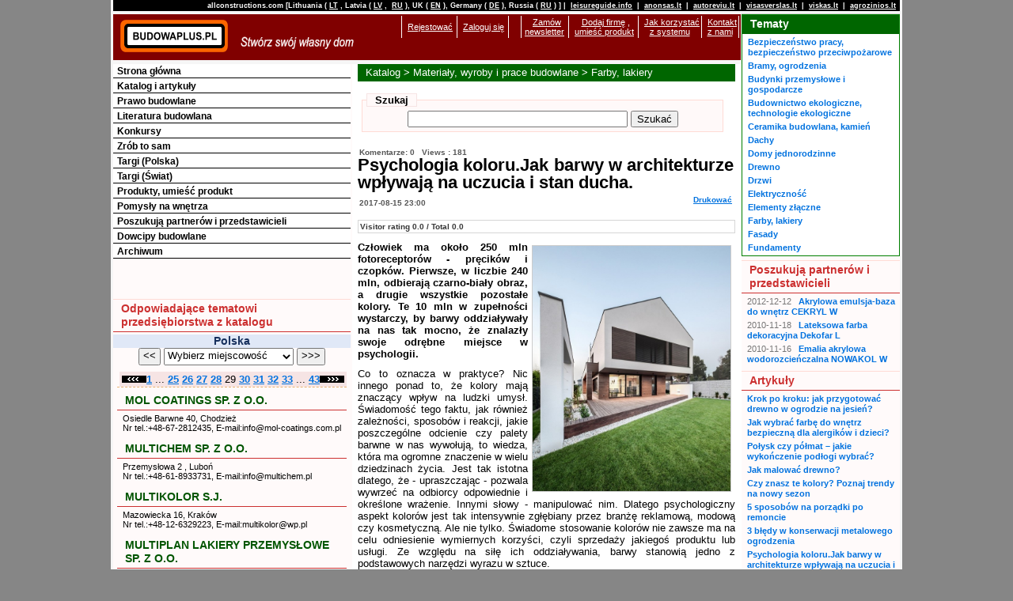

--- FILE ---
content_type: text/html; charset=utf-8
request_url: http://pl.pl.allconstructions.com/portal/categories/10/0/606/29/article/10943/psychologia-koloru-dot-jak-barwy-w-architekturze-wplywaja-na-uczucia-i-stan-ducha
body_size: 14987
content:
<!DOCTYPE html PUBLIC "-//W3C//DTD XHTML 1.0 Transitional//EN" "http://www.w3.org/TR/xhtml1/DTD/xhtml1-transitional.dtd">
<html xmlns="http://www.w3.org/1999/xhtml" xmlns:fb="http://www.facebook.com/2008/fbml" xmlns:og="http://opengraphprotocol.org/schema/">
<head>
  <meta http-equiv="Content-Type" content="text/html; charset=utf-8" />
  
  <title>BUDOWAPLUS.PL - Psychologia koloru.Jak barwy w architekturze wpływają na uczucia i stan ducha.</title>
  <link href="/stylesheets/asa_style2_1_common.css?1450206615" media="screen" rel="stylesheet" type="text/css" />
  <!--[if lt IE 8]>
  <link href="/stylesheets/asa_style2_old_ie_fix.css?1335515999" media="screen" rel="stylesheet" type="text/css" />
  <![endif]-->

  <meta name="description" content="Barwy w architekturze są nie mniej ważne niż w malarstwie. A z punktu widzenia przeciętnego człowieka nawet ważniejsze, bo z budynkami - czy to własnym domem, szkołą lub miejscem pracy ma do czynienia na co dzień i w zasadzie przez cały czas."><meta property="og:url" content="http://pl.pl.allconstructions.com/portal/categories/10/0/606/29/article/10943/psychologia-koloru-dot-jak-barwy-w-architekturze-wplywaja-na-uczucia-i-stan-ducha" /><meta property="og:image" content="http://pl.pl.allconstructions.com/f/image/filename/0/2/23523/pla7yv/Baumit_dom_jednorodzinny_Piastow.jpg" /><meta property="og:title" content="BUDOWAPLUS.PL - Psychologia koloru.Jak barwy w architekturze wpływają na uczucia i stan ducha." /><meta property="og:type" content="article" /><meta property="og:app_id" content="143855759006413" /><meta property="og:site_name" content="BUDOWAPLUS.PL" /><link href="http://pl.pl.allconstructions.com/portal/categories/15/1/0/1/article/10943/psychologia-koloru-dot-jak-barwy-w-architekturze-wplywaja-na-uczucia-i-stan-ducha" rel="canonical" /><script src="//ajax.googleapis.com/ajax/libs/jquery/1.5.1/jquery.min.js" type="text/javascript"></script><script>jQuery.noConflict();</script><link href="/stylesheets/pikachoose.css?1315193320" media="screen" rel="stylesheet" type="text/css" /><script src="/javascripts/jquery/jquery.custom_picachoose.js?1335957420" type="text/javascript"></script>
      <!-- tinyMCE -->
      <script language="javascript" type="text/javascript" src="/javascripts/tiny_mce/tiny_mce_src.js"></script>
      <script language="javascript" type="text/javascript">      
        tinyMCE.init({
          entity_encoding : "raw",
          mode : "specific_textareas",
          textarea_trigger : "mce_editable",
          editor_selector : "mce_editable",
          theme : "advanced",
          plugins : "paste",
          paste_auto_cleanup_on_paste : true,
          paste_strip_class_attributes : "all",
          paste_convert_middot_lists : true,
          paste_force_cleanup_wordpaste : true,
          paste_remove_spans : true,   
          paste_remove_styles : true,
          trim_span_elements : true,
          theme_advanced_buttons1: "undo,redo,|,bold,italic,image,|,cut,copy,pastetext,pasteword,selectall",
          theme_advanced_buttons2: "",
          theme_advanced_buttons3: "",
          relative_urls : false,
          convert_urls: false,
          remove_script_host : false,
          extended_valid_elements : "",
          // urlconvertor_callback : "urlconvertor",
          force_br_newlines : false
        });
        
        function urlconvertor(url, node, on_save) {         
          if (node.nodeName == "IMG") {
              // convert = url;
              // for(symid in imageListPreviews) {
              //   convert = tinyMCE.regexpReplace(convert, imageListPreviews[symid], "image["+symid+"]", "g");
              // }
              // return convert;
              return url
          }
          
          if (node.nodeName == "IMG" && !on_save) {
              return imageListPreviews[url];
          }
          
          if (node.nodeName == "A") { //  && !on_save
                return url;
          }        
         
          // Call normal convertor
          return tinyMCE.convertURL(url, node, on_save);
        }
  
      </script>
      <!-- /tinyMCE -->
    
  <meta name="verify-v1" content="O1dXPuYpfME9Yvt6gLaX61iJo0ye1uxMdRhziPR/0ew=" />
  
  
  <!-- Temporary disable due to clash with adsense update of 2023-03-06 //
  <script src="//ajax.googleapis.com/ajax/libs/prototype/1.6.0.3/prototype.js" type="text/javascript"></script>
  <script src="//ajax.googleapis.com/ajax/libs/scriptaculous/1.8.3/effects.js" type="text/javascript"></script>
  <script src="//ajax.googleapis.com/ajax/libs/scriptaculous/1.8.3/dragdrop.js" type="text/javascript"></script>
  <script src="//ajax.googleapis.com/ajax/libs/scriptaculous/1.8.3/controls.js" type="text/javascript"></script>
  // -->
  <!-- Google tag (gtag.js) -->
<script async src="https://www.googletagmanager.com/gtag/js?id=G-QS06K0J6P2"></script>
<script>
  window.dataLayer = window.dataLayer || [];
  function gtag(){dataLayer.push(arguments);}
  gtag('js', new Date());

  gtag('config', 'G-QS06K0J6P2');
</script>


  <script src="/javascripts/application.js?1335957420" type="text/javascript"></script>
  <script src="/javascripts/mingyi_sorttable.js?1224096528" type="text/javascript"></script>
</head>
<body>
<div id="fb-root"></div>
<div id="wrap">
<div id="top_header_wrap">
  <div id="top_header">
    <p>allconstructions.com [Lithuania (<a href="http://lt.lt.allconstructions.com/" rel="nofollow">LT</a>, 
			     Latvia (<a href="http://lv.lv.allconstructions.com/" rel="nofollow">LV</a>,
                                     <a href="http://ru.lv.allconstructions.com/" rel="nofollow">RU</a>),
				     UK (<a href="http://en.uk.allconstructions.com/" rel="nofollow">EN</a>),
				     Germany (<a href="http://de.allconstructions.com/" rel="nofollow">DE</a>),
					 Russia (<a href="http://www.strojabc.ru/" rel="nofollow">RU</a>) ] | 
			       <a href="http://www.leisureguide.info/" rel="nofollow">leisureguide.info</a> |
<a href="http://www.anonsas.lt/" rel="nofollow">anonsas.lt</a> | 
<a href="http://www.autoreviu.lt/" rel="nofollow">autoreviu.lt</a> |
<a href="http://www.visasverslas.lt/" rel="nofollow">visasverslas.lt</a> |
<a href="http://www.viskas.lt/" rel="nofollow">viskas.lt</a> |
<a href="http://www.agrozinios.lt/" rel="nofollow">agrozinios.lt</a>
    </p>
  </div>

</div>
<div id="colmask">
	<div id="colmid">
		<div id="colright">
                        <div id="mainheader">
                          <div id="mainheaderpad">
<div id="top_header2"><a href="/"><img alt="logo_top" src="/images/asa_logo2_top.gif" style="float: left;" valign="top" />
  <img alt="logo_bottom" src="/images/asa_logo2_bottom.gif" style="float:left;" valign="top" /></a>
  <div style="float:right">
  <table>
  <tr>
   <td class="about_table_data">&nbsp;</td>
           <td class="about_table_data"><a href="/user/signup" rel="nofollow" title="Rejestować">Rejestować</a>
     </td>
      <td class="about_table_data">
            <a href="/session/login" rel="nofollow" title="Zaloguj się">Zaloguj się</a>
       </td>
   <td class="about_table_data">&nbsp;&nbsp;&nbsp;</td>

   <td class="about_table_data"><a href="/newsletter/subscribe">Zamów <br />newsletter</a></td>
   <td class="about_table_data"><a href="/about/add_company">Dodaj firmę</a>,<br /><a href="/portal/index/article/5873">umieść produkt</a></td>
   <td class="about_table_data"><a href="/portal/index/article/7062">Jak korzystać <br />z systemu</a></td>
   <td class="about_table_data"><a href="/portal/index/article/7061">Kontakt <br />z nami</a></td>
  </tr>
  </table>
</div>


</div>
                         <div style=" margin-top: 4px; margin-bottom: 2px; padding: 0px;" align="center">
<script language="JavaScript" type="text/javascript">
<!--
   if (!document.phpAds_used) document.phpAds_used = ',';
   phpAds_random = new String (Math.random()); phpAds_random = phpAds_random.substring(2,11);
   
   document.write ("<" + "script language='JavaScript' type='text/javascript' src='");
   document.write ("http://openx.iks.lt/system/adjs.php?n=" + phpAds_random);
   document.write ("&amp;what=p9z1w2c10,_zid:52|p9z1w2c1,_zid:52|p9z1w2main,_zid:52|p9z1root,_zid:52|p9z1default,_zid:52&amp;block=1");
   document.write ("&amp;exclude=" + document.phpAds_used);
   if (document.referer)
      document.write ("&amp;referer=" + escape(document.referer));
   document.write ("'><" + "/script>");
//-->
</script><noscript><a href='http://openx.iks.lt/system/adclick.php?n=b9f6bc23' target='_blank'><img src='http://openx.iks.lt/system/adview.php?what=p9z1w2c10,_zid:52|p9z1w2c1,_zid:52|p9z1w2main,_zid:52|p9z1root,_zid:52|p9z1default,_zid:52&amp;block=1&amp;n=b9f6bc23' border='0' alt=''></a></noscript>
</div>

                          </div>
                        </div>
			<div id="col1wrap">
				<div id="col1pad">
					<div id="col1">
           

<div class="page_path">

<h1><a href="/portal/categories" title="Katalog">Katalog</a>&nbsp;&gt; <a href="/portal/categories/1/materialy-wyroby-i-prace-budowlane/1/606" title="Materiały, wyroby i prace budowlane">Materiały, wyroby i prace budowlane</a>&nbsp;&gt; <a href="/portal/categories/10/farby-lakiery/1/606" title="Farby, lakiery ">Farby, lakiery </a></h1>
</div>


      <div id="search_text">
<table border="0" cellpadding="5" cellspacing="0" width="98%">
<tr>
  <td valign="top">

<form action="/portal/index/search" method="post"><div style="margin:0;padding:0"><input name="authenticity_token" type="hidden" value="1598c92f6bc9a9931524a8f483e38467b981816f" /></div>
<div id="text_search" class="search_block">
<fieldset>
  <legend>&nbsp;&nbsp;Szukaj&nbsp;&nbsp;</legend>
  <div align="center">
	<input id="q" name="q" size="150" style="width: 270px;" type="text" />&nbsp;<input class="button" name="commit" type="submit" value="Szukać" />
  </div>
</fieldset>
</div>
</form>
  </td>
</tr>
</table>
</div>

        
  
  
      
    
  
  
  
  
  <!-- ###TEMPLATE_ARTICLE### begin -->
  <div id="article" class="content">
  <!-- ###ARTICLE### begin -->
     <div id="company_line">
       <span class="comment">Komentarze:&nbsp;0&nbsp;
       &nbsp;Views : 181</span>
     </div>
  <div id="article_title">
    <h1>Psychologia koloru.Jak barwy w architekturze wpływają na uczucia i stan ducha.<br />
      <span class="comment" style="float: right"><a href="/portal/categories/10/0/606/29/article_print/10943" rel="nofollow" target="_blank" title="Drukować">Drukować</a></span>
      <span class="comment">2017-08-15 23:00</span>
      <fb:like show_faces="false" width="80" layout="button_count" ref="top"></fb:like>&nbsp;<div id="plusone_top"></div>
    </h1>
  
  </div>
  <div style="text-align: right">
  
  </div>
  <div id="article_categories" style="margin-bottom: 10px;">
    Visitor rating 0.0 / Total 0.0
  </div>
  <div class="text">
  <p><strong><img style="float: right;" title="barwy w architekturze" src="/f/image/filename/0/2/23523/Baumit_dom_jednorodzinny_Piastow.jpg" alt="barwy w architekturze" width="250" height="310" />Człowiek ma około 250 mln fotoreceptorów - pręcików i czopków. Pierwsze, w liczbie 240 mln, odbierają czarno-biały obraz, a drugie wszystkie pozostałe kolory. Te 10 mln w zupełności wystarczy, by barwy oddziaływały na nas tak mocno, że znalazły swoje odrębne miejsce w psychologii.</strong></p>
<p>Co to oznacza w praktyce? Nic innego ponad to, że kolory mają znaczący wpływ na ludzki umysł. Świadomość tego faktu, jak również zależności, sposobów i reakcji, jakie poszczególne odcienie czy palety barwne w nas wywołują, to wiedza, która ma ogromne znaczenie w wielu dziedzinach życia. Jest tak istotna dlatego, że - upraszczając - pozwala wywrzeć na odbiorcy odpowiednie i określone wrażenie. Innymi słowy - manipulować nim. Dlatego psychologiczny aspekt kolorów jest tak intensywnie zgłębiany przez branżę reklamową, modową czy kosmetyczną. Ale nie tylko. Świadome stosowanie kolorów nie zawsze ma na celu odniesienie wymiernych korzyści, czyli sprzedaży jakiegoś produktu lub usługi. Ze względu na siłę ich oddziaływania, barwy stanowią jedno z podstawowych narzędzi wyrazu w sztuce.</p>
<p><strong>Moc koloru w architekturze</strong></p>
<p>I choć najbardziej kojarzą się z malarstwem, to w architekturze są nie mniej ważne. A z punktu widzenia przeciętnego człowieka nawet ważniejsze, bo z budynkami - czy to własnym domem, szkołą lub miejscem pracy, czy też obiektem użyteczności publicznej i w szerszej skali z całą zabudową tworzącą wsie i miasta - ma do czynienia na co dzień i w zasadzie przez cały czas.</p>
<p><img style="float: left;" title="barwy w architekturze" src="/f/image/filename/0/2/23524/Baumit_Osiedle_Rycerskie_Wroclaw.jpg" alt="barwy w architekturze" width="250" height="167" />Oczywiście, w odbiorze danego budynku ogromne znaczenie ma jego bryła, poszczególne elementy architektoniczne, styl, to z jakich materiałów został wykonany i gdzie się znajduje. Nawet laik zauważy jednak, że te kwestie są mocno zależne od czasów, w których powstał obiekt. I choć monumentalne gotyckie świątynie porażają swoją potęgą współczesnych w podobnym stopniu, jak i tych, którzy żyli w czasach, kiedy powstawały, to nadal są postrzegane bardziej subiektywnie, niż same barwy.</p>
<p>Udowodnieniem tej tezy zajmuje się profesor Axel Venn, uznany ekspert od kolorów współpracujący z producentem materiałów budowlanych Baumit, czyli marką, która może się poszczycić m.in. najszerszą dostępną na rynku paletą barw farb elewacyjnych.</p>
<p>Zgodnie z jego teorią istnieje zasób kolorów, których oddziaływanie nie zależy od trendów czy epok. Więcej informacji na ten temat można znaleźć na stronie www.baumitlife.com.  Upraszczając, Axel Venn podkreśla swoją teorią to, że wpływ kolorów obecnych w architekturze jest generalnie rzecz biorąc uniwersalny. Badacz wychodzi od powszechnie przyjętego założenia, że elewacje i ich kolorystyka mają niebagatelne znaczenie odnośnie postrzegania budynków, dzielnic, a także całych miast.</p>
<p><strong><img style="float: right;" title="barwy w architekturze" src="/f/image/filename/0/2/23525/Baumit_Przedszkole_Wrzasowice_po_metamorfozie_01.jpg" alt="barwy w architekturze" width="250" height="168" />Miejsce określa kolory</strong></p>
<p>Twierdzi przy tym, że to miejsce określa kolory. Najlepszym tego przykładem są tzw. ciepłe kraje, gdzie najczęściej spotykanym kolorem budynków jest biały. Ma to znaczenie funkcjonalne (biel odbija promienie słoneczne, co jest bardzo pożądane w gorącym klimacie), ale i estetyczne. Ostre światło wydobywa „białość" tego koloru, podobnie, jak podkreśla intensywność i nasycenie żywych barw, takich jak kobalt, głęboka czerwień czy zieleń, równie popularne w (zwłaszcza północnej) Afryce, co na Bliskim Wschodzie.</p>
<p>W Europie, gdzie panuje inna kultura, również można to zaobserwować. Upraszczając, im zimniej, w architekturze tym częściej dominują zgaszone, pastelowe albo ciemne barwy. Jednocześnie mieszkańcy takich miejsc są bardziej powściągliwi, niż chociażby Hiszpanie i Włosi, których natura jest bardziej żywiołowa, a klimat i otoczenie, w którym żyją, cieplejszy - także pod względem barw.</p>
<p>- Ale oddziaływanie kolorami elewacji obiektów architektonicznych na ludzki umysł odbywa się też bardziej „lokalnie". Poszczególne budynki same w sobie stanowią nie tylko część tkanki miejskiej czy zabudowy wiejskiej, ale i odrębny byt sam w sobie. Jego elewacje - tak poprzez styl, jak i kolory - mogą i opowiadają więc niejako odrębną historię i wywołują właściwe jej odczucia i emocje - mówi Aleksandra Gilewska, Marketing Manager w firmie Baumit.</p>
<p><strong>Zaufanie i niepokój</strong></p>
<p>Potężny, szary gmach urzędu czy więzienia wzbudza powagę i pewien przestrach - nawet u tych, którzy nie są w nich interesantami. I to jest pożądane wrażenie. Podobnie, jak w przypadku budynków mieszkalnych, szkół i przedszkoli, które powinny budzić przede wszystkim zaufanie, wrażenie ciepła, przytulności i bezpieczeństwa, a według Venna także „ciekawość, szczęście i widoczną radość".</p>
<p>Jakie barwy mają taką moc? Przede wszystkim te ciepłe, ale i o ładunku energetyzującym. Wśród takich wymienia żółcie, pomarańcze, róże i czerwienie, ale też odcienie bieli i brązy. Każdy z tych kolorów i jego odmian jest odbierany przez ludzi nieco inaczej - na przykład czerwony pomarańcz jest ciepły i radosny, a brzoskwiniowy z żółtym zabarwieniem przywodzi na myśl miękkość i domową atmosferę.</p>
<p>Dlatego bloki mieszkalne są utrzymane najczęściej w ciepłych barwach, dzięki czemu spacerując w dzielnicy odległej od tej, w której sami mieszkamy pojawia się u nas uczucie pewnej błogości i zadomowienia. Ale i dlatego dom o elewacjach w intensywnym, granatowym kolorze może wzbudzać niepokój, a nawet złość. Takich przykładów jest wiele, ale wszystkie pokazują, że są to uczucia uniwersalne, odczuwane przez ludzi jednakowo. I o tym właśnie mówi psychologia kolorów.</p>
<p style="text-align: right;"><sup>Źródło:baumit.com </sup></p>
<p> </p>
  </div>
  <br clear="both" />
  <!-- ###ARTICLE### end -->
      <div id="article_categories">
    Kategorie: <a href="http://pl.pl.allconstructions.com/portal/categories/15/fasady" title="Fasady ">Fasady </a>, <a href="http://pl.pl.allconstructions.com/portal/categories/10/farby-lakiery" title="Farby, lakiery ">Farby, lakiery </a>
  </div>
  
  <br clear="both" />
  <fb:like show_faces="false" width="80" layout="button_count" ref="bottom"></fb:like>&nbsp;<div id="plusone_bottom"></div>

  <br clear="both" />
	

  
	<div class="article_10943_pikachoose">
		<div class="pika-stage">
			<div class="slideshow">
										
					<a href="/f/image/filename/0/2/23523/p6f56b/Baumit_dom_jednorodzinny_Piastow.jpg" title="barwy w architekturze | Baumit" rel="article_10943_pikachoose_images"><img alt="barwy w architekturze | Baumit" src="/f/image/filename/0/2/23523/pla7yv/Baumit_dom_jednorodzinny_Piastow.jpg?1502828167" /></a>
										
					<a href="/f/image/filename/0/2/23524/Baumit_Osiedle_Rycerskie_Wroclaw.jpg" title="barwy w architekturze | Baumit" rel="article_10943_pikachoose_images"><img alt="barwy w architekturze | Baumit" src="/f/image/filename/0/2/23524/pla7yv/Baumit_Osiedle_Rycerskie_Wroclaw.jpg?1502828167" /></a>
										
					<a href="/f/image/filename/0/2/23525/Baumit_Przedszkole_Wrzasowice_po_metamorfozie_01.jpg" title="barwy w architekturze | Baumit" rel="article_10943_pikachoose_images"><img alt="barwy w architekturze | Baumit" src="/f/image/filename/0/2/23525/pla7yv/Baumit_Przedszkole_Wrzasowice_po_metamorfozie_01.jpg?1502828168" /></a>
							</div>
						<div class="pika-imgnav" style="display: none;">
				<a class="previous"></a>
				<a class="next"></a>
				<span class="pika-counter"></span>
			</div>
						<div class="caption" style="display: none;"></div>
		</div>
		<ul class="pika-thumbs">
							<li>
					<a class="clip">
						<img alt="Baumit_dom_jednorodzinny_piastow" src="/f/image/filename/0/2/23523/n7owj2/Baumit_dom_jednorodzinny_Piastow.jpg?1502828168" />
					</a>
				</li>
							<li>
					<a class="clip">
						<img alt="Baumit_osiedle_rycerskie_wroclaw" src="/f/image/filename/0/2/23524/n7owj2/Baumit_Osiedle_Rycerskie_Wroclaw.jpg?1502828168" />
					</a>
				</li>
							<li>
					<a class="clip">
						<img alt="Baumit_przedszkole_wrzasowice_po_metamorfozie_01" src="/f/image/filename/0/2/23525/n7owj2/Baumit_Przedszkole_Wrzasowice_po_metamorfozie_01.jpg?1502828168" />
					</a>
				</li>
					</ul>
	</div>


  <br clear="both" />
      
  
  
<script src="/javascripts/comments.js?1333375338" type="text/javascript"></script>
<div id="add_comment">
  
    <h5>Add your comment or vote!</h5>
    <p>
      <a href="/session/login?to=%2Fportal%2Fcategories%2F10%2F0%2F606%2F29%2Farticle%2F10943%2Fpsychologia-koloru-dot-jak-barwy-w-architekturze-wplywaja-na-uczucia-i-stan-ducha" rel="nofollow" title="Log in to leave a comment or vote">Log in to leave a comment or vote</a> albo <a href="/user/signup" rel="nofollow" title="Zarejestruj się!">Zarejestruj się!</a>
    <br />
    </p>
  
</div>

  <br />
  <div id="comments" align="left">
    </div>

  </div>

      <br clear="all" />
			</div>
	                </div>
			</div>
<div id="col2">
  <!--[if lt IE 7]>
                     <br style="line-height: 0px;" />
  <![endif]-->
  <h6 class="hide">Menu:</h6>
	  <ul class="avmenu">
  
<li><a href="/portal" title="Strona główna">Strona główna</a></li>

<li><a href="/portal/categories" title="Katalog i artykuły">Katalog i artykuły</a></li>

<li><a href="/portal/prawo-budowlane" title="Prawo budowlane">Prawo budowlane</a></li>

<li><a href="/portal/ksiazki" title="Literatura budowlana">Literatura budowlana</a></li>

<li><a href="/portal/konkursy" title="Konkursy">Konkursy</a></li>

<li><a href="/portal/diy-pasidaryk-pats" title="Zrób to sam">Zrób to sam</a></li>

<li><a href="/portal/targi-polska" title="Targi (Polska)">Targi (Polska)</a></li>

<li><a href="/portal/targi-swiat" title="Targi (Świat)">Targi (Świat)</a></li>

<li><a href="/portal/prekes-nuolaidos-akcijos" title="Produkty, umieść produkt">Produkty, umieść produkt</a></li>

<li><a href="/portal/pomysly-na-wnetrza" title="Pomysły na wnętrza">Pomysły na wnętrza</a></li>

<li><a href="/portal/przedstawiciel" title="Poszukują partnerów i przedstawicieli">Poszukują partnerów i przedstawicieli</a></li>

<li><a href="/portal/dowcipy" title="Dowcipy budowlane">Dowcipy budowlane</a></li>

<li><a href="/portal/archiwum-nowosci" title="Archiwum">Archiwum</a></li>

</ul>

	  <div align="center" style="margin-bottom: 6px;">
<script language="JavaScript" type="text/javascript">
<!--
   if (!document.phpAds_used) document.phpAds_used = ',';
   phpAds_random = new String (Math.random()); phpAds_random = phpAds_random.substring(2,11);
   
   document.write ("<" + "script language='JavaScript' type='text/javascript' src='");
   document.write ("http://openx.iks.lt/system/adjs.php?n=" + phpAds_random);
   document.write ("&amp;what=campaignid:113,_w2cid10|campaignid:113,_w2cid1|campaignid:113,_w2main|campaignid:113,_root&amp;block=1");
   document.write ("&amp;exclude=" + document.phpAds_used);
   if (document.referer)
      document.write ("&amp;referer=" + escape(document.referer));
   document.write ("'><" + "/script>");
//-->
</script><noscript><a href='http://openx.iks.lt/system/adclick.php?n=f9f61131' target='_blank'><img src='http://openx.iks.lt/system/adview.php?what=campaignid:113,_w2cid10|campaignid:113,_w2cid1|campaignid:113,_w2main|campaignid:113,_root&amp;block=1&amp;n=f9f61131' border='0' alt=''></a></noscript>
</div>


	  <div align="center" style="margin-bottom: 6px;">
<script language="JavaScript" type="text/javascript">
<!--
   if (!document.phpAds_used) document.phpAds_used = ',';
   phpAds_random = new String (Math.random()); phpAds_random = phpAds_random.substring(2,11);
   
   document.write ("<" + "script language='JavaScript' type='text/javascript' src='");
   document.write ("http://openx.iks.lt/system/adjs.php?n=" + phpAds_random);
   document.write ("&amp;what=campaignid:115,_w2cid10|campaignid:115,_w2cid1|campaignid:115,_w2main|campaignid:115,_root&amp;block=1");
   document.write ("&amp;exclude=" + document.phpAds_used);
   if (document.referer)
      document.write ("&amp;referer=" + escape(document.referer));
   document.write ("'><" + "/script>");
//-->
</script><noscript><a href='http://openx.iks.lt/system/adclick.php?n=f9f6115d1' target='_blank'><img src='http://openx.iks.lt/system/adview.php?what=campaignid:115,_w2cid10|campaignid:115,_w2cid1|campaignid:115,_w2main|campaignid:115,_root&amp;block=1&amp;n=f9f6115d1' border='0' alt=''></a></noscript>
&nbsp;
<script language="JavaScript" type="text/javascript">
<!--
   if (!document.phpAds_used) document.phpAds_used = ',';
   phpAds_random = new String (Math.random()); phpAds_random = phpAds_random.substring(2,11);
   
   document.write ("<" + "script language='JavaScript' type='text/javascript' src='");
   document.write ("http://openx.iks.lt/system/adjs.php?n=" + phpAds_random);
   document.write ("&amp;what=campaignid:116,_w2cid10|campaignid:116,_w2cid1|campaignid:116,_w2main|campaignid:116,_root&amp;block=1");
   document.write ("&amp;exclude=" + document.phpAds_used);
   if (document.referer)
      document.write ("&amp;referer=" + escape(document.referer));
   document.write ("'><" + "/script>");
//-->
</script><noscript><a href='http://openx.iks.lt/system/adclick.php?n=f9f6116d1' target='_blank'><img src='http://openx.iks.lt/system/adview.php?what=campaignid:116,_w2cid10|campaignid:116,_w2cid1|campaignid:116,_w2main|campaignid:116,_root&amp;block=1&amp;n=f9f6116d1' border='0' alt=''></a></noscript>
</div>


	  <div align="center" style="margin-bottom: 6px;">
<script language="JavaScript" type="text/javascript">
<!--
   if (!document.phpAds_used) document.phpAds_used = ',';
   phpAds_random = new String (Math.random()); phpAds_random = phpAds_random.substring(2,11);
   
   document.write ("<" + "script language='JavaScript' type='text/javascript' src='");
   document.write ("http://openx.iks.lt/system/adjs.php?n=" + phpAds_random);
   document.write ("&amp;what=campaignid:117,_w2cid10|campaignid:117,_w2cid1|campaignid:117,_w2main|campaignid:117,_root&amp;block=1");
   document.write ("&amp;exclude=" + document.phpAds_used);
   if (document.referer)
      document.write ("&amp;referer=" + escape(document.referer));
   document.write ("'><" + "/script>");
//-->
</script><noscript><a href='http://openx.iks.lt/system/adclick.php?n=f9f6117d1' target='_blank'><img src='http://openx.iks.lt/system/adview.php?what=campaignid:117,_w2cid10|campaignid:117,_w2cid1|campaignid:117,_w2main|campaignid:117,_root&amp;block=1&amp;n=f9f6117d1' border='0' alt=''></a></noscript>
&nbsp;
<script language="JavaScript" type="text/javascript">
<!--
   if (!document.phpAds_used) document.phpAds_used = ',';
   phpAds_random = new String (Math.random()); phpAds_random = phpAds_random.substring(2,11);
   
   document.write ("<" + "script language='JavaScript' type='text/javascript' src='");
   document.write ("http://openx.iks.lt/system/adjs.php?n=" + phpAds_random);
   document.write ("&amp;what=campaignid:118,_w2cid10|campaignid:118,_w2cid1|campaignid:118,_w2main|campaignid:118,_root&amp;block=1");
   document.write ("&amp;exclude=" + document.phpAds_used);
   if (document.referer)
      document.write ("&amp;referer=" + escape(document.referer));
   document.write ("'><" + "/script>");
//-->
</script><noscript><a href='http://openx.iks.lt/system/adclick.php?n=f9f6118d1' target='_blank'><img src='http://openx.iks.lt/system/adview.php?what=campaignid:118,_w2cid10|campaignid:118,_w2cid1|campaignid:118,_w2main|campaignid:118,_root&amp;block=1&amp;n=f9f6118d1' border='0' alt=''></a></noscript>
</div>


	  <div align="center" style="margin-bottom: 6px;">
<script language="JavaScript" type="text/javascript">
<!--
   if (!document.phpAds_used) document.phpAds_used = ',';
   phpAds_random = new String (Math.random()); phpAds_random = phpAds_random.substring(2,11);
   
   document.write ("<" + "script language='JavaScript' type='text/javascript' src='");
   document.write ("http://openx.iks.lt/system/adjs.php?n=" + phpAds_random);
   document.write ("&amp;what=campaignid:114,_w2cid10|campaignid:114,_w2cid1|campaignid:114,_w2main|campaignid:114,_root&amp;block=1");
   document.write ("&amp;exclude=" + document.phpAds_used);
   if (document.referer)
      document.write ("&amp;referer=" + escape(document.referer));
   document.write ("'><" + "/script>");
//-->
</script><noscript><a href='http://openx.iks.lt/system/adclick.php?n=f9f6114d1' target='_blank'><img src='http://openx.iks.lt/system/adview.php?what=campaignid:114,_w2cid10|campaignid:114,_w2cid1|campaignid:114,_w2main|campaignid:114,_root&amp;block=1&amp;n=f9f6114d1' border='0' alt=''></a></noscript>
</div>


	  <div id="company_advanced_list" class="block"> 
<a name="acl"></a>
<h6>Odpowiadające tematowi przedsiębiorstwa z katalogu</h6>
<!-- ###FILTER_COMPANY_PLACE### begin -->
<div id="company_advanced_list_companies_place">
<h4>Polska</h4>

<form action="/portal/index/select_location_for_categories/10" method="post"><div style="margin:0;padding:0"><input name="authenticity_token" type="hidden" value="1598c92f6bc9a9931524a8f483e38467b981816f" /></div>  <input name ="action_name" type="hidden" value="article" />
  <input name ="page" type="hidden" value="0" />
  <input name ="a_c_l_page" type="hidden" value="29" />

  <input name ="up" type="submit" value=" &lt;&lt; " class="button" />
  <input name ="current_location_id" type="hidden" value="606" />


  <select name="location_id">
  <option value="606">Wybierz miejscowość</option>
  <option value="608">dolnośląskie w.</option>
<option value="609">kujawsko-pomorskie w.</option>
<option value="610">lubelskie w.</option>
<option value="611">lubuskie w.</option>
<option value="612">łódzkie w.</option>
<option value="613">małopolskie w.</option>
<option value="614">mazowieckie w.</option>
<option value="615">opolskie w.</option>
<option value="616">podkarpackie w.</option>
<option value="617">podlaskie w.</option>
<option value="618">pomorskie w.</option>
<option value="619">śląskie w.</option>
<option value="620">świętokrzyskie w.</option>
<option value="621">warmińsko-mazurskie w.</option>
<option value="622">wielkopolskie w.</option>
<option value="623">zachodniopomorskie w.</option>
  </select>
  <input name ="enter" type="submit" value=" &gt;&gt;&gt; " class="button" />

</form>
</div>
<!-- ###FILTER_COMPANY_PLACE### end -->
<!-- ###COMPANIES### begin -->
<!-- page links -->
<div class="company_advanced_list_pages" align="right"><table border="0" cellpadding="0" cellspacing="0">
<tr>
	<td><a href="/portal/categories/10/0/606/28#acl" title=""><img src="/img/back.gif" width="31" height="9" alt="" border="0"></a></td>
	<td class="count"><a href="/portal/categories/10/0/606#acl" title="1">1</a> ...  <a href="/portal/categories/10/0/606/25#acl" title="1">25</a> <a href="/portal/categories/10/0/606/26#acl" title="1">26</a> <a href="/portal/categories/10/0/606/27#acl" title="1">27</a> <a href="/portal/categories/10/0/606/28#acl" title="1">28</a> 29 <a href="/portal/categories/10/0/606/30#acl" title="1">30</a> <a href="/portal/categories/10/0/606/31#acl" title="1">31</a> <a href="/portal/categories/10/0/606/32#acl" title="1">32</a> <a href="/portal/categories/10/0/606/33#acl" title="1">33</a>  ... <a href="/portal/categories/10/0/606/43#acl" title="1">43</a></td>
	<td><a href="/portal/categories/10/0/606/30#acl" title=""><img src="/img/more.gif" width="31" height="9" alt="" border="0"></a></td>
</tr>
</table>
</div>
<div id="company_advanced_list_items">

<div class="company_advanced_list_item">
<h3 class="company_advanced_list_item_title0"><a href="/portal/categories/10/0/606/29/company/639862/mol-coatings-sp-z-o-dot-o" title="MOL COATINGS SP. Z O.O.">MOL COATINGS SP. Z O.O.</a></h3>
<p>
  <strong></strong>
  Osiedle Barwne 40, Chodzież<br />
    Nr tel.:+48-67-2812435, E-mail:info@mol-coatings.com.pl
  <br clear="left" />
 </p>
</div>

<div class="company_advanced_list_item">
<h3 class="company_advanced_list_item_title0"><a href="/portal/categories/10/0/606/29/company/557125/multichem-sp-z-o-dot-o" title="MULTICHEM SP. Z O.O.">MULTICHEM SP. Z O.O.</a></h3>
<p>
  <strong></strong>
  Przemysłowa 2 , Luboń<br />
    Nr tel.:+48-61-8933731, E-mail:info@multichem.pl
  <br clear="left" />
 </p>
</div>

<div class="company_advanced_list_item">
<h3 class="company_advanced_list_item_title0"><a href="/portal/categories/10/0/606/29/company/628982/multikolor-s-dot-j" title="MULTIKOLOR S.J.">MULTIKOLOR S.J.</a></h3>
<p>
  <strong></strong>
  Mazowiecka 16, Kraków<br />
    Nr tel.:+48-12-6329223, E-mail:multikolor@wp.pl
  <br clear="left" />
 </p>
</div>

<div class="company_advanced_list_item">
<h3 class="company_advanced_list_item_title0"><a href="/portal/categories/10/0/606/29/company/639867/multiplan-lakiery-przemyslowe-sp-z-o-dot-o" title="MULTIPLAN LAKIERY PRZEMYSŁOWE SP. Z O.O.">MULTIPLAN LAKIERY PRZEMYSŁOWE SP. Z O.O.</a></h3>
<p>
  <strong></strong>
  Teklinowska 11, Wieruszów <br />
    Nr tel.:+48-62-7822464
  <br clear="left" />
 </p>
</div>

<div class="company_advanced_list_item">
<h3 class="company_advanced_list_item_title0"><a href="/portal/categories/10/0/606/29/company/639866/naber-polska-sp-z-o-dot-o" title="NABER POLSKA SP. Z O.O.">NABER POLSKA SP. Z O.O.</a></h3>
<p>
  <strong></strong>
  al. Piłsudskiego 93 G, Olsztyn<br />
    Nr tel.:+48-89-5420452
  <br clear="left" />
 </p>
</div>

<div class="company_advanced_list_item">
<h3 class="company_advanced_list_item_title0"><a href="/portal/categories/10/0/606/29/company/557136/nobless-polska" title="NOBLESS POLSKA">NOBLESS POLSKA</a></h3>
<p>
  <strong></strong>
  Firlika 18A, Poznań<br />
    Nr tel.:+48-61-8425777, +48-61-8479597, E-mail:info@osmo.com.pl
  <br clear="left" />
 </p>
</div>

<div class="company_advanced_list_item">
<h3 class="company_advanced_list_item_title0"><a href="/portal/categories/10/0/606/29/company/628670/norfarb-sp-z-o-dot-o" title="NORFARB SP. Z O.O.">NORFARB SP. Z O.O.</a></h3>
<p>
  <strong></strong>
  Tartaczna 3 /5, Radom<br />
    Nr tel.:+48-48-3621441, E-mail:norfarb@wp.pl
  <br clear="left" />
 </p>
</div>

<div class="company_advanced_list_item">
<h3 class="company_advanced_list_item_title0"><a href="/portal/categories/10/0/606/29/company/557134/novol" title="NOVOL">NOVOL</a></h3>
<p>
  <strong></strong>
  Żabikowska 7/9, Komorniki <br />
    Nr tel.:+48-61-8109800
  <br clear="left" />
 </p>
</div>

<div class="company_advanced_list_item">
<h3 class="company_advanced_list_item_title0"><a href="/portal/categories/10/0/606/29/company/639865/novol-sp-z-o-dot-o" title="NOVOL SP. Z O.O.">NOVOL SP. Z O.O.</a></h3>
<p>
  <strong></strong>
  Żabikowska 7 /9, Komorniki <br />
    Nr tel.:+48-61-8109800
  <br clear="left" />
 </p>
</div>

<div class="company_advanced_list_item">
<h3 class="company_advanced_list_item_title0"><a href="/portal/categories/10/0/606/29/company/593328/oli-pol-sp-z-o-dot-o" title="OLI - POL SP. Z O.O.">OLI - POL SP. Z O.O.</a></h3>
<p>
  <strong></strong>
  ul. Wrocławska 144, Gostyń<br />
    Nr tel.:+48-65-5723294, E-mail:oli@oli-pol.com.pl
  <br clear="left" />
 </p>
</div>
</div>
<!-- ###COMPANIES### end -->
<!-- page links -->
<div class="company_advanced_list_pages" align="right"><table border="0" cellpadding="0" cellspacing="0">
<tr>
	<td><a href="/portal/categories/10/0/606/28#acl" title=""><img src="/img/back.gif" width="31" height="9" alt="" border="0"></a>	</td>
	<td class="count"><a href="/portal/categories/10/0/606#acl" title="1">1</a> ...  <a href="/portal/categories/10/0/606/25#acl" title="1">25</a> <a href="/portal/categories/10/0/606/26#acl" title="1">26</a> <a href="/portal/categories/10/0/606/27#acl" title="1">27</a> <a href="/portal/categories/10/0/606/28#acl" title="1">28</a> 29 <a href="/portal/categories/10/0/606/30#acl" title="1">30</a> <a href="/portal/categories/10/0/606/31#acl" title="1">31</a> <a href="/portal/categories/10/0/606/32#acl" title="1">32</a> <a href="/portal/categories/10/0/606/33#acl" title="1">33</a>  ... <a href="/portal/categories/10/0/606/43#acl" title="1">43</a></td>
	<td><a href="/portal/categories/10/0/606/30#acl" title=""><img src="/img/more.gif" width="31" height="9" alt="" border="0"></a></td>
</tr>
</table>
</div>
</div>

	  <div align="center" style="margin-top: 6px;">
<script language="JavaScript" type="text/javascript">
<!--
   if (!document.phpAds_used) document.phpAds_used = ',';
   phpAds_random = new String (Math.random()); phpAds_random = phpAds_random.substring(2,11);
   
   document.write ("<" + "script language='JavaScript' type='text/javascript' src='");
   document.write ("http://openx.iks.lt/system/adjs.php?n=" + phpAds_random);
   document.write ("&amp;what=p9z13w2c10,_zid:95|p9z13w2c1,_zid:95|p9z13w2main,_zid:95|p9z13root,_zid:95|p9z13default,_zid:95&amp;block=1");
   document.write ("&amp;exclude=" + document.phpAds_used);
   if (document.referer)
      document.write ("&amp;referer=" + escape(document.referer));
   document.write ("'><" + "/script>");
//-->
</script><noscript><a href='http://openx.iks.lt/system/adclick.php?n=b9f6bc291' target='_blank'><img src='http://openx.iks.lt/system/adview.php?what=p9z13w2c10,_zid:95|p9z13w2c1,_zid:95|p9z13w2main,_zid:95|p9z13root,_zid:95|p9z13default,_zid:95&amp;block=1&amp;n=b9f6bc291' border='0' alt=''></a></noscript>
</div>

  <div class="block_spacer"></div>
</div>
<div id="col3">
<!-- Column 3 start -->
  <div class="banner_top_right"><div class="discount">
<script language="JavaScript" type="text/javascript">
<!--
   if (!document.phpAds_used) document.phpAds_used = ',';
   phpAds_random = new String (Math.random()); phpAds_random = phpAds_random.substring(2,11);
   
   document.write ("<" + "script language='JavaScript' type='text/javascript' src='");
   document.write ("http://openx.iks.lt/system/adjs.php?n=" + phpAds_random);
   document.write ("&amp;what=p9z3w2c10,_zid:55|p9z3w2c1,_zid:55|p9z3w2main,_zid:55|p9z3root,_zid:55|p9z3default,_zid:55&amp;block=1");
   document.write ("&amp;exclude=" + document.phpAds_used);
   if (document.referer)
      document.write ("&amp;referer=" + escape(document.referer));
   document.write ("'><" + "/script>");
//-->
</script><noscript><a href='http://openx.iks.lt/system/adclick.php?n=c9f6bc24' target='_blank'><img src='http://openx.iks.lt/system/adview.php?what=p9z3w2c10,_zid:55|p9z3w2c1,_zid:55|p9z3w2main,_zid:55|p9z3root,_zid:55|p9z3default,_zid:55&amp;block=1&amp;n=c9f6bc24' border='0' alt=''></a></noscript>
</div>
</div>
  <div class="block category_highlight">
      <h6>Tematy</h6>
    <div class="category_fixed_height">
  <ul>
      <li><a href="/portal/categories/34/bezpieczenstwo-pracy-bezpieczenstwo-przeciwpozarowe" title="Bezpieczeństwo pracy, bezpieczeństwo przeciwpożarowe">Bezpieczeństwo pracy, bezpieczeństwo przeciwpożarowe</a></li>
      <li><a href="/portal/categories/219/bramy-ogrodzenia" title="Bramy, ogrodzenia">Bramy, ogrodzenia</a></li>
      <li><a href="/portal/categories/156/budynki-przemyslowe-i-gospodarcze" title="Budynki przemysłowe i gospodarcze">Budynki przemysłowe i gospodarcze</a></li>
      <li><a href="/portal/categories/11/budownictwo-ekologiczne-technologie-ekologiczne" title="Budownictwo ekologiczne, technologie ekologiczne  ">Budownictwo ekologiczne, technologie ekologiczne  </a></li>
      <li><a href="/portal/categories/13/ceramika-budowlana-kamien" title="Ceramika budowlana, kamień">Ceramika budowlana, kamień</a></li>
      <li><a href="/portal/categories/304/dachy" title="Dachy">Dachy</a></li>
      <li><a href="/portal/categories/348/domy-jednorodzinne" title="Domy jednorodzinne">Domy jednorodzinne</a></li>
      <li><a href="/portal/categories/19/drewno" title="Drewno">Drewno</a></li>
      <li><a href="/portal/categories/17/drzwi" title="Drzwi ">Drzwi </a></li>
      <li><a href="/portal/categories/44/elektrycznosc" title="Elektryczność ">Elektryczność </a></li>
      <li><a href="/portal/categories/22/elementy-zlaczne" title="Elementy złączne">Elementy złączne</a></li>
      <li><a href="/portal/categories/10/farby-lakiery" title="Farby, lakiery ">Farby, lakiery </a></li>
      <li><a href="/portal/categories/15/fasady" title="Fasady ">Fasady </a></li>
      <li><a href="/portal/categories/25/fundamenty" title="Fundamenty">Fundamenty</a></li>
      <li><a href="/portal/categories/47/hydraulika-lazienka" title="Hydraulika, łazienka ">Hydraulika, łazienka </a></li>
      <li><a href="/portal/categories/12/izolacja-materialy-ocieplajace" title="Izolacja, materiały ocieplające">Izolacja, materiały ocieplające</a></li>
      <li><a href="/portal/categories/14/konstrukcje" title="Konstrukcje ">Konstrukcje </a></li>
      <li><a href="/portal/categories/331/konsultacje-doradztwo" title="Konsultacje, doradztwo">Konsultacje, doradztwo</a></li>
      <li><a href="/portal/categories/345/likwidacja-awarii" title="Likwidacja awarii">Likwidacja awarii</a></li>
      <li><a href="/portal/categories/27/meble" title="Meble ">Meble </a></li>
      <li><a href="/portal/categories/20/metale" title="Metale ">Metale </a></li>
      <li><a href="/portal/categories/32/nieruchomosci" title="Nieruchomości">Nieruchomości</a></li>
      <li><a href="/portal/categories/28/nowe-budynki-slash-deweloperzy" title="Nowe budynki / deweloperzy">Nowe budynki / deweloperzy</a></li>
      <li><a href="/portal/categories/39/ochrona" title="Ochrona ">Ochrona </a></li>
      <li><a href="/portal/categories/48/oczyszczanie-uslugi-komunalne" title="Oczyszczanie, usługi komunalne ">Oczyszczanie, usługi komunalne </a></li>
      <li><a href="/portal/categories/40/ogrzewanie" title="Ogrzewanie ">Ogrzewanie </a></li>
      <li><a href="/portal/categories/16/okna" title="Okna ">Okna </a></li>
      <li><a href="/portal/categories/21/okucia-budowlane" title="Okucia budowlane">Okucia budowlane</a></li>
      <li><a href="/portal/categories/45/oswietlenie" title="Oświetlenie ">Oświetlenie </a></li>
      <li><a href="/portal/categories/8/podloga" title="Podłoga ">Podłoga </a></li>
      <li><a href="/portal/categories/37/pozyczki-ubezpieczenia-inne-uslugi-finansowe" title="Pożyczki, ubezpieczenia, inne usługi finansowe ">Pożyczki, ubezpieczenia, inne usługi finansowe </a></li>
      <li><a href="/portal/categories/24/prace-budowlane" title="Prace budowlane">Prace budowlane</a></li>
      <li><a href="/portal/categories/29/projekty-domow" title="PROJEKTY DOMÓW">PROJEKTY DOMÓW</a></li>
      <li><a href="/portal/categories/33/projektowanie" title="Projektowanie">Projektowanie</a></li>
      <li><a href="/portal/categories/36/reklama-marketing-media" title="Reklama, marketing, media ">Reklama, marketing, media </a></li>
      <li><a href="/portal/categories/42/systemy-inzynieryjne" title="Systemy inżynieryjne">Systemy inżynieryjne</a></li>
      <li><a href="/portal/categories/23/sklady-z-materialami-budowlanymi" title="Składy z materiałami budowlanymi">Składy z materiałami budowlanymi</a></li>
      <li><a href="/portal/categories/133/sprzet-agd-i-rtv" title="Sprzęt AGD i RTV">Sprzęt AGD i RTV</a></li>
      <li><a href="/portal/categories/50/technika-budowlana-urzadzenia-narzedzia" title="Technika budowlana, urządzenia, narzędzia ">Technika budowlana, urządzenia, narzędzia </a></li>
      <li><a href="/portal/categories/43/telekomunikacja" title="Telekomunikacja ">Telekomunikacja </a></li>
      <li><a href="/portal/categories/51/uslugi-transportowe" title="Usługi transportowe ">Usługi transportowe </a></li>
      <li><a href="/portal/categories/41/wentylacja" title="Wentylacja">Wentylacja</a></li>
      <li><a href="/portal/categories/9/wykonczenie-wnetrz" title="Wykończenie wnętrz">Wykończenie wnętrz</a></li>
      <li><a href="/portal/categories/26/wystroj-wnetrz" title="Wystrój wnętrz ">Wystrój wnętrz </a></li>
      <li><a href="/portal/categories/46/woda" title="Wodociągi, uzdatnianie wody, kanalizacja">Wodociągi, uzdatnianie wody, kanalizacja</a></li>
      <li><a href="/portal/categories/49/wokol-domu" title="Wokół domu">Wokół domu</a></li>
    </ul>
  </div>
</div>
<div class="block articles_mini">
      <h6><a href="/portal/block/122" title="Poszukują partnerów i przedstawicieli">Poszukują partnerów i przedstawicieli</a></h6>
    <ul>
      <li><span class="datetime">2012-12-12</span>&nbsp;&nbsp; <a href="/portal/categories/10/1/0/2/product/2024/akrylowa-emulsja-baza-do-wnetrz-cekryl-w" title="Akrylowa emulsja-baza do wnętrz CEKRYL W">Akrylowa emulsja-baza do wnętrz CEKRYL W</a></li>
      <li><span class="datetime">2010-11-18</span>&nbsp;&nbsp; <a href="/portal/categories/10/1/0/2/product/691/lateksowa-farba-dekoracyjna-dekofar-l" title="Lateksowa farba dekoracyjna Dekofar L">Lateksowa farba dekoracyjna Dekofar L</a></li>
      <li><span class="datetime">2010-11-16</span>&nbsp;&nbsp; <a href="/portal/categories/10/1/0/2/product/673/emalia-akrylowa-wodorozcienczalna-nowakol-w" title="Emalia akrylowa wodorozcieńczalna NOWAKOL W">Emalia akrylowa wodorozcieńczalna NOWAKOL W</a></li>
    </ul>
</div>
<div class="block articles_mini">
      <h6><a href="/portal/block/6" title="Artykuły">Artykuły</a></h6>
    <ul>
      <li><a href="/portal/categories/10/1/945/1/article/11254/krok-po-kroku-jak-przygotowac-drewno-w-ogrodzie-na-jesien" title="Krok po kroku: jak przygotować drewno w ogrodzie na jesień?">Krok po kroku: jak przygotować drewno w ogrodzie na jesień?</a></li>
      <li><a href="/portal/categories/10/1/945/1/article/11221/jak-wybrac-farbe-do-wnetrz-bezpieczna-dla-alergikow-i-dzieci" title="Jak wybrać farbę do wnętrz bezpieczną dla alergików i dzieci?">Jak wybrać farbę do wnętrz bezpieczną dla alergików i dzieci?</a></li>
      <li><a href="/portal/categories/10/1/945/1/article/11039/polysk-czy-polmat-jakie-wykonczenie-podlogi-wybrac" title="Połysk czy półmat – jakie wykończenie podłogi wybrać?">Połysk czy półmat – jakie wykończenie podłogi wybrać?</a></li>
      <li><a href="/portal/categories/10/1/945/1/article/11014/jak-malowac-drewno" title="Jak malować drewno?">Jak malować drewno?</a></li>
      <li><a href="/portal/categories/10/1/945/1/article/10997/czy-znasz-te-kolory-poznaj-trendy-na-nowy-sezon" title="Czy znasz te kolory? Poznaj trendy na nowy sezon">Czy znasz te kolory? Poznaj trendy na nowy sezon</a></li>
      <li><a href="/portal/categories/10/1/945/1/article/10963/5-sposobow-na-porzadki-po-remoncie" title="5 sposobów na porządki po remoncie">5 sposobów na porządki po remoncie</a></li>
      <li><a href="/portal/categories/10/1/945/1/article/10960/3-bledy-w-konserwacji-metalowego-ogrodzenia" title="3 błędy w konserwacji metalowego ogrodzenia">3 błędy w konserwacji metalowego ogrodzenia</a></li>
      <li><a href="/portal/categories/10/1/945/1/article/10943/psychologia-koloru-dot-jak-barwy-w-architekturze-wplywaja-na-uczucia-i-stan-ducha" title="Psychologia koloru.Jak barwy w architekturze wpływają na uczucia i stan ducha.">Psychologia koloru.Jak barwy w architekturze wpływają na uczucia i stan ducha.</a></li>
      <li><a href="/portal/categories/10/1/945/1/article/10907/najczestsze-bledy-w-zabezpieczaniu-drewna-sprawdz-jak-je-naprawic" title="Najczęstsze błędy w zabezpieczaniu drewna. Sprawdź, jak je naprawić!">Najczęstsze błędy w zabezpieczaniu drewna. Sprawdź, jak je naprawić!</a></li>
      <li><a href="/portal/categories/10/1/945/1/article/10864/5-pomyslow-na-wiosenne-wnetrze" title="5 pomysłów na wiosenne wnętrze">5 pomysłów na wiosenne wnętrze</a></li>
      <li><a href="/portal/categories/10/1/945/1/article/10728/na-jaki-kolor-malujemy-wnetrze-domu" title="Na jaki kolor malujemy wnętrze domu? ">Na jaki kolor malujemy wnętrze domu? </a></li>
      <li><a href="/portal/categories/10/1/945/1/article/10726/planujesz-remont-sprawdz-jak-pomalowac-mieszkanie-zima" title="Planujesz remont? Sprawdź, jak pomalować mieszkanie zimą">Planujesz remont? Sprawdź, jak pomalować mieszkanie zimą</a></li>
      <li><a href="/portal/categories/10/1/945/1/article/10676/przepis-na-idealne-malowanie" title="Przepis na idealne malowanie">Przepis na idealne malowanie</a></li>
      <li><a href="/portal/categories/10/1/945/1/article/10618/malowanie-renowacyjne-recepta-na-odswiezony-image-elewacji" title="Malowanie renowacyjne  – recepta na odświeżony image elewacji">Malowanie renowacyjne  – recepta na odświeżony image elewacji</a></li>
      <li><a href="/portal/categories/10/1/945/1/article/10587/co-moze-pojsc-nie-tak-najczestsze-bledy-popelniane-podczas-malowania" title="Co może pójść nie tak? Najczęstsze błędy popełniane podczas malowania">Co może pójść nie tak? Najczęstsze błędy popełniane podczas malowania</a></li>
      <li><a href="/portal/categories/10/1/945/1/article/10569/gruntowanie-dlaczego-jest-takie-wazne" title="Gruntowanie – dlaczego jest takie ważne?">Gruntowanie – dlaczego jest takie ważne?</a></li>
      <li><a href="/portal/categories/10/1/945/1/article/10550/lakierowanie-kontra-olejowanie" title="Lakierowanie kontra olejowanie">Lakierowanie kontra olejowanie</a></li>
      <li><a href="/portal/categories/10/1/945/1/article/10369/kuchnia-otwarta-na-salon-jak-oddzielic-wnetrza-kolorami" title="Kuchnia otwarta na salon – jak oddzielić wnętrza kolorami?">Kuchnia otwarta na salon – jak oddzielić wnętrza kolorami?</a></li>
      <li><a href="/portal/categories/10/1/945/1/article/6011/jak-wlasnorecznie-odrestaurowac-stare-krzeslo" title="Jak własnoręcznie odrestaurować stare krzesło?">Jak własnoręcznie odrestaurować stare krzesło?</a></li>
      <li><a href="/portal/categories/10/1/945/1/article/10342/zabezpiecz-meble-ogrodowe-przed-zima-w-4-krokach-1" title="Zabezpiecz meble ogrodowe przed zimą w 4 krokach">Zabezpiecz meble ogrodowe przed zimą w 4 krokach</a></li>
      <li><a href="/portal/categories/10/1/945/1/article/10285/przygotuj-grunt-pod-malowanie" title="Przygotuj grunt pod malowanie">Przygotuj grunt pod malowanie</a></li>
      <li><a href="/portal/categories/10/1/945/1/article/10195/zanim-chwycisz-za-pedzelprzygotuj-sie-do-malowania-z-marka-malfarb" title="Zanim chwycisz za pędzel… przygotuj się do malowania z marką Malfarb">Zanim chwycisz za pędzel… przygotuj się do malowania z marką Malfarb</a></li>
      <li><a href="/portal/categories/10/1/945/1/article/10164/jaki-lakier-taki-efekt-wybor-stopnia-polysku-lakieru" title="Jaki lakier, taki efekt! Wybór stopnia połysku lakieru">Jaki lakier, taki efekt! Wybór stopnia połysku lakieru</a></li>
      <li><a href="/portal/categories/10/1/945/1/article/10156/malowanie-wiosna-warto-czy-nie-warto" title="Malowanie wiosną – warto czy nie warto?">Malowanie wiosną – warto czy nie warto?</a></li>
      <li><a href="/portal/categories/10/1/945/1/article/10135/spieniona-farba-to-nie-problem" title="Spieniona farba to nie problem">Spieniona farba to nie problem</a></li>
    </ul>
</div>
<div id="articles_with_photo">
    <h6><a href="/portal/block/117" title="Produkty">Produkty</a></h6>
                <div id="item">
      <div class="products_with_small_photo_image">
    	  <a href="/portal/categories/10/0/606/29/product/1581/farba-do-malowania-natryskowego-dialcokor-1" title=""><img alt="Farba do malowania natryskowego Dialcokor" border="1" class="border" src="/f/image/filename/0/1/16246/cfpt7m/wiaderko-z-pistoletem.jpg?1316614837" title="Farba do malowania natryskowego Dialcokor" /></a>
      </div>
      <div id="item_text">
    	  <h2><a href="/portal/categories/10/0/606/29/product/1581/farba-do-malowania-natryskowego-dialcokor-1" title="Farba do malowania natryskowego Dialcokor">Farba do malowania natryskowego Dialcokor</a></h2>
              </div>
    </div>
              <div id="item">
      <div class="products_with_small_photo_image">
    	  <a href="/portal/categories/10/0/606/29/product/2024/akrylowa-emulsja-baza-do-wnetrz-cekryl-w" title=""><img alt="Akrylowa emulsja-baza do wnętrz CEKRYL W" border="1" class="border" src="/f/image/filename/0/1/19343/cfpt7m/emulsja_akrylowa.jpg?1355298373" title="Akrylowa emulsja-baza do wnętrz CEKRYL W" /></a>
      </div>
      <div id="item_text">
    	  <h2><a href="/portal/categories/10/0/606/29/product/2024/akrylowa-emulsja-baza-do-wnetrz-cekryl-w" title="Akrylowa emulsja-baza do wnętrz CEKRYL W">Akrylowa emulsja-baza do wnętrz CEKRYL W</a></h2>
              </div>
    </div>
              <div id="item">
      <div class="products_with_small_photo_image">
    	  <a href="/portal/categories/10/0/606/29/product/1389/lateksowa-farba-do-wnetrz-magnat" title=""><img alt="" border="1" class="border" src="/f/image/filename/0/1/15408/cfpt7m/magnat_baza___10L.jpg?1306938664" title="Lateksowa farba do wnętrz MAGNAT" /></a>
      </div>
      <div id="item_text">
    	  <h2><a href="/portal/categories/10/0/606/29/product/1389/lateksowa-farba-do-wnetrz-magnat" title="Lateksowa farba do wnętrz MAGNAT">Lateksowa farba do wnętrz MAGNAT</a></h2>
              </div>
    </div>
              <div id="item">
      <div class="products_with_small_photo_image">
    	  <a href="/portal/categories/10/0/606/29/product/1097/6-dot-akalak-bf-lakier-do-desek-snow-and-kite-poliuretan-2-k" title=""><img alt="" border="1" class="border" src="/f/image/filename/0/1/14370/cfpt7m/yuma.jpg?1297952245" title="6.Akalak BF lakier do desek Snow&amp;Kite - poliuretan 2-K" /></a>
      </div>
      <div id="item_text">
    	  <h2><a href="/portal/categories/10/0/606/29/product/1097/6-dot-akalak-bf-lakier-do-desek-snow-and-kite-poliuretan-2-k" title="6.Akalak BF lakier do desek Snow&amp;Kite - poliuretan 2-K">6.Akalak BF lakier do desek Snow&Kite - poliuretan 2-K</a></h2>
              </div>
    </div>
              <div id="item">
      <div class="products_with_small_photo_image">
    	  <a href="/portal/categories/10/0/606/29/product/765/akrylowa-farba-emulsyjna-alaska" title=""><img alt="" border="1" class="border" src="/f/image/filename/0/1/13535/cfpt7m/IMG_0088_2.jpg?1291015369" title="Akrylowa farba emulsyjna Alaska" /></a>
      </div>
      <div id="item_text">
    	  <h2><a href="/portal/categories/10/0/606/29/product/765/akrylowa-farba-emulsyjna-alaska" title="Akrylowa farba emulsyjna Alaska">Akrylowa farba emulsyjna Alaska</a></h2>
              </div>
    </div>
              <div id="item">
      <div class="products_with_small_photo_image">
    	  <a href="/portal/categories/10/0/606/29/product/691/lateksowa-farba-dekoracyjna-dekofar-l" title=""><img alt="" border="1" class="border" src="/f/image/filename/0/1/19344/cfpt7m/NOFAR_logo.jpg?1355299875" title="Lateksowa farba dekoracyjna Dekofar L" /></a>
      </div>
      <div id="item_text">
    	  <h2><a href="/portal/categories/10/0/606/29/product/691/lateksowa-farba-dekoracyjna-dekofar-l" title="Lateksowa farba dekoracyjna Dekofar L">Lateksowa farba dekoracyjna Dekofar L</a></h2>
              </div>
    </div>
              <div id="item">
      <div class="products_with_small_photo_image">
    	  <a href="/portal/categories/10/0/606/29/product/2239/impregnat-ogniochronny-vidaron-gotowy-do-uzycia" title=""><img alt="Impregnat Ogniochronny - gotowy do użycia" border="1" class="border" src="/f/image/filename/0/2/21308/cfpt7m/11.png?1384258282" title="Impregnat Ogniochronny VIDARON- gotowy do użycia" /></a>
      </div>
      <div id="item_text">
    	  <h2><a href="/portal/categories/10/0/606/29/product/2239/impregnat-ogniochronny-vidaron-gotowy-do-uzycia" title="Impregnat Ogniochronny VIDARON- gotowy do użycia">Impregnat Ogniochronny VIDARON- gotowy do użycia</a></h2>
              </div>
    </div>
              <div id="item">
      <div class="products_with_small_photo_image">
    	  <a href="/portal/categories/10/0/606/29/product/2236/impregnat-konstrukcyjny-vidaron-gotowy-do-uzycia" title=""><img alt="Impregnat Konstrukcyjny VIDARON - gotowy do użycia" border="1" class="border" src="/f/image/filename/0/2/21305/cfpt7m/8.png?1384258303" title="Impregnat Konstrukcyjny VIDARON - gotowy do użycia" /></a>
      </div>
      <div id="item_text">
    	  <h2><a href="/portal/categories/10/0/606/29/product/2236/impregnat-konstrukcyjny-vidaron-gotowy-do-uzycia" title="Impregnat Konstrukcyjny VIDARON - gotowy do użycia">Impregnat Konstrukcyjny VIDARON - gotowy do użycia</a></h2>
              </div>
    </div>
              <div id="item">
      <div class="products_with_small_photo_image">
    	  <a href="/portal/categories/10/0/606/29/product/973/farby-wewnetrzne-alaska" title=""><img alt="" border="1" class="border" src="/f/image/filename/0/1/19336/cfpt7m/alaska.jpg?1355295875" title="Farby wewnętrzne Alaska" /></a>
      </div>
      <div id="item_text">
    	  <h2><a href="/portal/categories/10/0/606/29/product/973/farby-wewnetrzne-alaska" title="Farby wewnętrzne Alaska">Farby wewnętrzne Alaska</a></h2>
              </div>
    </div>
              <div id="item">
      <div class="products_with_small_photo_image">
    	  <a href="/portal/categories/10/0/606/29/product/897/farba-decco-pearl" title=""><img alt="" border="1" class="border" src="/f/image/filename/0/1/15894/cfpt7m/decco_pearl.jpg?1311172746" title="Farba Decco Pearl " /></a>
      </div>
      <div id="item_text">
    	  <h2><a href="/portal/categories/10/0/606/29/product/897/farba-decco-pearl" title="Farba Decco Pearl ">Farba Decco Pearl </a></h2>
              </div>
    </div>
              <div id="item">
      <div class="products_with_small_photo_image">
    	  <a href="/portal/categories/10/0/606/29/product/866/emulsja-magnat" title=""><img alt="Emulsja Magnat" border="1" class="border" src="/f/image/filename/0/1/13738/cfpt7m/Emulsja_Lateksowa_Magnat_2_5l_01.RGB_color.0000.jpg?1295938258" title="Emulsja Magnat" /></a>
      </div>
      <div id="item_text">
    	  <h2><a href="/portal/categories/10/0/606/29/product/866/emulsja-magnat" title="Emulsja Magnat">Emulsja Magnat</a></h2>
              </div>
    </div>
              <div id="item">
      <div class="products_with_small_photo_image">
    	  <a href="/portal/categories/10/0/606/29/product/1486/styrolep-k-uniwersalna-zaprawa-klejowa-do-styropianu" title=""><img alt="" border="1" class="border" src="/f/image/filename/0/1/15711/cfpt7m/klej_do_styropianu.jpg?1308748035" title="STYROLEP K uniwersalna zaprawa klejowa do styropianu" /></a>
      </div>
      <div id="item_text">
    	  <h2><a href="/portal/categories/10/0/606/29/product/1486/styrolep-k-uniwersalna-zaprawa-klejowa-do-styropianu" title="STYROLEP K uniwersalna zaprawa klejowa do styropianu">STYROLEP K uniwersalna zaprawa klejowa do styropianu</a></h2>
              </div>
    </div>
              <div id="item">
      <div class="products_with_small_photo_image">
    	  <a href="/portal/categories/10/0/606/29/product/1387/tynk-mineralny-majstertynk-mineralny-baranek" title=""><img alt="" border="1" class="border" src="/f/image/filename/0/1/15403/cfpt7m/tynkdekoracyjny.jpg?1306921588" title="Tynk mineralny MajsterTynk Mineralny Baranek" /></a>
      </div>
      <div id="item_text">
    	  <h2><a href="/portal/categories/10/0/606/29/product/1387/tynk-mineralny-majstertynk-mineralny-baranek" title="Tynk mineralny MajsterTynk Mineralny Baranek">Tynk mineralny MajsterTynk Mineralny Baranek</a></h2>
              </div>
    </div>
              <div id="item">
      <div class="products_with_small_photo_image">
    	  <a href="/portal/categories/10/0/606/29/product/1330/3-dot-urepoxyl-rozpuszczalnik-korektor" title=""><img alt="" border="1" class="border" src="/f/image/filename/0/1/15271/cfpt7m/rozpuszczalniki_Yuma.jpg?1304513254" title="3.Urepoxyl rozpuszczalnik-korektor " /></a>
      </div>
      <div id="item_text">
    	  <h2><a href="/portal/categories/10/0/606/29/product/1330/3-dot-urepoxyl-rozpuszczalnik-korektor" title="3.Urepoxyl rozpuszczalnik-korektor ">3.Urepoxyl rozpuszczalnik-korektor </a></h2>
              </div>
    </div>
              <div id="item">
      <div class="products_with_small_photo_image">
    	  <a href="/portal/categories/10/0/606/29/product/1292/tynk-mineralny-majstertynk-mineralny-baranek" title=""><img alt="" border="1" class="border" src="/f/image/filename/0/1/15096/cfpt7m/tynkdekoracyjny.jpg?1301483928" title="Tynk mineralny MajsterTynk Mineralny Baranek" /></a>
      </div>
      <div id="item_text">
    	  <h2><a href="/portal/categories/10/0/606/29/product/1292/tynk-mineralny-majstertynk-mineralny-baranek" title="Tynk mineralny MajsterTynk Mineralny Baranek">Tynk mineralny MajsterTynk Mineralny Baranek</a></h2>
              </div>
    </div>
              <div id="item">
      <div class="products_with_small_photo_image">
    	  <a href="/portal/categories/10/0/606/29/product/1287/farba-emulsyjna-biala-dama" title=""><img alt="Farba emulsyjna Biała Dama" border="1" class="border" src="/f/image/filename/0/1/15084/cfpt7m/Biala_dama_wewn.jpg?1300892978" title="Farba emulsyjna Biała Dama" /></a>
      </div>
      <div id="item_text">
    	  <h2><a href="/portal/categories/10/0/606/29/product/1287/farba-emulsyjna-biala-dama" title="Farba emulsyjna Biała Dama">Farba emulsyjna Biała Dama</a></h2>
              </div>
    </div>
              <div id="item">
      <div class="products_with_small_photo_image">
    	  <a href="/portal/categories/10/0/606/29/product/1283/farba-zewnetrzna-silikatowa" title=""><img alt="Farba zewnętrzna silikatowa" border="1" class="border" src="/f/image/filename/0/1/15080/cfpt7m/image2.jpg?1300890308" title="Farba zewnętrzna silikatowa" /></a>
      </div>
      <div id="item_text">
    	  <h2><a href="/portal/categories/10/0/606/29/product/1283/farba-zewnetrzna-silikatowa" title="Farba zewnętrzna silikatowa">Farba zewnętrzna silikatowa</a></h2>
              </div>
    </div>
              <div id="item">
      <div class="products_with_small_photo_image">
    	  <a href="/portal/categories/10/0/606/29/product/1282/farba-akrylowa-zewnetrzna-majster" title=""><img alt="Farba akrylowa zewnętrzna " border="1" class="border" src="/f/image/filename/0/1/15079/cfpt7m/image.jpg?1300890064" title="Farba akrylowa zewnętrzna Majster" /></a>
      </div>
      <div id="item_text">
    	  <h2><a href="/portal/categories/10/0/606/29/product/1282/farba-akrylowa-zewnetrzna-majster" title="Farba akrylowa zewnętrzna Majster">Farba akrylowa zewnętrzna Majster</a></h2>
              </div>
    </div>
              <div id="item">
      <div class="products_with_small_photo_image">
    	  <a href="/portal/categories/10/0/606/29/product/1276/lakier-do-podlog-drewnianych-oli-aqua" title=""><img alt="Lakier do podłóg drewnianych OLI-AQUA" border="1" class="border" src="/f/image/filename/0/1/15040/cfpt7m/oli_5120.jpg?1300202552" title="Lakier do podłóg drewnianych OLI-AQUA" /></a>
      </div>
      <div id="item_text">
    	  <h2><a href="/portal/categories/10/0/606/29/product/1276/lakier-do-podlog-drewnianych-oli-aqua" title="Lakier do podłóg drewnianych OLI-AQUA">Lakier do podłóg drewnianych OLI-AQUA</a></h2>
              </div>
    </div>
              <div id="item">
      <div class="products_with_small_photo_image">
    	  <a href="/portal/categories/10/0/606/29/product/1260/majster-tynk-akrylowy-kornik" title=""><img alt="" border="1" class="border" src="/f/image/filename/0/1/15016/cfpt7m/image.jpg?1300116230" title="Majster Tynk Akrylowy Kornik" /></a>
      </div>
      <div id="item_text">
    	  <h2><a href="/portal/categories/10/0/606/29/product/1260/majster-tynk-akrylowy-kornik" title="Majster Tynk Akrylowy Kornik">Majster Tynk Akrylowy Kornik</a></h2>
              </div>
    </div>
              <div id="item">
      <div class="products_with_small_photo_image">
    	  <a href="/portal/categories/10/0/606/29/product/1259/2-dot-rodzina-produktow-urepolak(r)" title=""><img alt="" border="1" class="border" src="/f/image/filename/0/1/15234/cfpt7m/1.jpg?1303308530" title="2.Rodzina produktów UREPOLAK® " /></a>
      </div>
      <div id="item_text">
    	  <h2><a href="/portal/categories/10/0/606/29/product/1259/2-dot-rodzina-produktow-urepolak(r)" title="2.Rodzina produktów UREPOLAK® ">2.Rodzina produktów UREPOLAK® </a></h2>
              </div>
    </div>
              <div id="item">
      <div class="products_with_small_photo_image">
    	  <a href="/portal/categories/10/0/606/29/product/1258/1-dot-lakier-do-parkietow-urepolak(r)-yu-one-2011" title=""><img alt="" border="1" class="border" src="/f/image/filename/0/1/15013/cfpt7m/yuma2.jpg?1300116049" title="1.Lakier do parkietów  UREPOLAK® Yu One 2011" /></a>
      </div>
      <div id="item_text">
    	  <h2><a href="/portal/categories/10/0/606/29/product/1258/1-dot-lakier-do-parkietow-urepolak(r)-yu-one-2011" title="1.Lakier do parkietów  UREPOLAK® Yu One 2011">1.Lakier do parkietów  UREPOLAK® Yu One 2011</a></h2>
              </div>
    </div>
              <div id="item">
      <div class="products_with_small_photo_image">
    	  <a href="/portal/categories/10/0/606/29/product/1062/emulsja-akrylowa-z-dodatkiem-silikonu-sniezka-kuchnia-lazienka" title=""><img alt="Emulsja akrylowa z dodatkiem silikonu Śnieżka Kuchnia Łazienka" border="1" class="border" src="/f/image/filename/0/1/14206/cfpt7m/kuchnia_lazienka_opakowanie_2_8l_C_skos_cmyk.jpg?1297153480" title="Emulsja akrylowa z dodatkiem silikonu Śnieżka Kuchnia Łazienka " /></a>
      </div>
      <div id="item_text">
    	  <h2><a href="/portal/categories/10/0/606/29/product/1062/emulsja-akrylowa-z-dodatkiem-silikonu-sniezka-kuchnia-lazienka" title="Emulsja akrylowa z dodatkiem silikonu Śnieżka Kuchnia Łazienka ">Emulsja akrylowa z dodatkiem silikonu Śnieżka Kuchnia Łazienka </a></h2>
              </div>
    </div>
              <div id="item">
      <div class="products_with_small_photo_image">
    	  <a href="/portal/categories/10/0/606/29/product/1034/farba-lateksowa-z-dodatkiem-teflonr" title=""><img alt="Farba lateksowa z dodatkiem TeflonR" border="1" class="border" src="/f/image/filename/0/1/14138/cfpt7m/opak_perfekt_10l_puszka.jpg?1296486907" title="Farba lateksowa z dodatkiem TeflonR" /></a>
      </div>
      <div id="item_text">
    	  <h2><a href="/portal/categories/10/0/606/29/product/1034/farba-lateksowa-z-dodatkiem-teflonr" title="Farba lateksowa z dodatkiem TeflonR">Farba lateksowa z dodatkiem TeflonR</a></h2>
              </div>
    </div>
              <div id="item">
      <div class="products_with_small_photo_image">
    	  <a href="/portal/categories/10/0/606/29/product/902/pigmenty-zlote" title=""><img alt="Pigmenty złote" border="1" class="border" src="/f/image/filename/0/1/13807/cfpt7m/logo_cedar.jpg?1355297687" title="Pigmenty złote" /></a>
      </div>
      <div id="item_text">
    	  <h2><a href="/portal/categories/10/0/606/29/product/902/pigmenty-zlote" title="Pigmenty złote">Pigmenty złote</a></h2>
              </div>
    </div>
  </div>

  <div class="block_spacer"></div>                                
<!-- Column 3 end -->
</div>
</div>
</div>
</div>
<div id="footer">
	<p>&copy;&nbsp;2004-2017&nbsp; <a href="http://www.iks.lt/" target="_blank" style="color:red; " rel="nofollow">"IKS"</a>, UAB&nbsp;&nbsp;&nbsp;&nbsp;<br /><img src="/images/k_value.png" width="100" height="28" style="display:inline;"/></p>
</div>
</div>
<script src="/javascripts/jquery/jquery.cycle.all.js?1315156314" type="text/javascript"></script><script src="/javascripts/jquery/fancybox/jquery.fancybox-1.3.4.pack.js?1300731489" type="text/javascript"></script><script src="/javascripts/jquery/fancybox/jquery.mousewheel-3.0.4.pack.js?1300731489" type="text/javascript"></script>
		<script language="javascript">
            jQuery(document).ready(function(){
                jQuery(".article_10943_pikachoose").custom_picachoose();
            });
		</script>
		


<!-- Piwik -->
<script type="text/javascript">
var pkBaseURL = (("https:" == document.location.protocol) ? "https://stats-piwik.iks.lt/" : "http://stats-piwik.iks.lt/");
document.write(unescape("%3Cscript src='" + pkBaseURL + "piwik2.js' type='text/javascript'%3E%3C/script%3E"));
</script><script type="text/javascript">
try {
	var piwikTracker = Piwik.getTracker(pkBaseURL + "piwik.php", 9);
piwikTracker.setDocumentTitle("Psychologia koloru.Jak barwy w architekturze wpływają na uczucia i stan ducha.");
piwikTracker.trackPageView();
piwikTracker.enableLinkTracking();
} catch( err ) {}
</script><noscript><p><img src="http://stats-piwik.iks.lt/piwik.php?idsite=9" style="border:0" alt=""/></p></noscript>
<!-- End Piwik Tag -->


<script type="text/javascript">
var gaJsHost = (("https:" == document.location.protocol) ? "https://ssl." : "http://www.");
document.write(unescape("%3Cscript src='" + gaJsHost + "google-analytics.com/ga.js' type='text/javascript'%3E%3C/script%3E"));
</script>
<script type="text/javascript">
try {
var pageTracker = _gat._getTracker("UA-1041310-5");
pageTracker._trackPageview();
var totalTracker = _gat._getTracker("UA-8827657-1");
totalTracker._trackPageview();
} catch(err) {}</script>


</body>
</html>


--- FILE ---
content_type: text/css
request_url: http://pl.pl.allconstructions.com/stylesheets/asa_style2_1_common.css?1450206615
body_size: 4931
content:
BODY
{
	width: 100%;
	min-width: 600px;
/*Minimum width of layout - remove line if not required
The min-width property does not work in old versions of Internet Explorer*/
	margin: 0;
	padding: 0;
/*1em = 10px*/
	font-family: Arial, Verdana, Tahoma, sans-serif;
	font-size: 13px;
	background: #868686;
	color: #000;
	font-weight: normal;
	text-align: center;
}
#wrap
{
	margin: 0 auto;
	width: 994px;
/*you can use px, em or %*/
	text-align: left;
	font-size: 1em;
	background-color: #E0E8F7;
	background-color: #F6F6F6;
	padding: 0 3px;
	overflow: auto;
}
BODY P
{
	font-weight: normal;
}
A
{
	text-decoration: underline;
	font-weight: bold;
	color: #0072DF;
}
A:visited
{
	text-decoration: underline;
	color: #0000B2;
	background-color: inherit;
}
A:hover
{
	text-decoration: underline;
	color: #000080;
	background-color: inherit;
}
IMG
{
	display: block;
	border: 0;
}
A IMG
{
	border: 0;
}
A.important_link
{
	color: #ED0218;
}
H1, H2, H3
{
	margin: 0.8em 0 0.2em;
	padding: 0;
}
P
{
	margin: 0.4em 0 0.8em;
	padding: 0;
}
#header
{
	float: left;
	width: 100%;
	padding: 0;
	margin: 0;
	border-bottom: 1px solid #000;
	background-color: #FFF;
}
#header P
{
	padding: 0.5em 15px 0.2em;
	margin: 0;
}
#header H1
{
	padding: 0.2em 15px;
	margin: 0;
}
#header H2
{
	padding: 0.2em 15px 0.7em;
	margin: 0;
}
#colmask
{
	position: relative;
/*This fixes the IE7 overflow hidden bug and stops the layout jumping out of place*/
	clear: left;
	float: left;
	width: 100%;
/*width of whole page*/
	overflow: hidden;
/*This chops off any overhanging divs*/
	background-color: #F4F4FF;
/*Left column background colour*/
	background: #FFFAFA;
}
#colmid
{
	float: left;
	width: 200%;
	position: relative;
	left: 302px;
	background: #FFFFFF;
/*Centre column background colour*/
	border-left: 0px solid #D6D6D6;
}
#colright
{
	float: left;
	width: 100%;
	position: relative;
	left: 50%;
	margin-left: -502px;
	background: #FFFAFA;
/*Right column background colour*/
	border-left: 0px solid #FF0000;
}
#col1wrap
{
	float: right;
	width: 50%;
	position: relative;
	right: 100%;
}
#colright
{
}
#col1pad
{
	margin: 0 8px 0 509px;
	overflow: hidden;
}
#colleft
{
	position: relative;
	right: 100%;
}
#mainheader
{
	padding: 0;
	margin: 0;
	border: 1px solid #E0E8F7;
	border: 1px solid #F6F6F6;
	float: right;
	width: 50%;
	position: relative;
	right: 100%;
	background-color: #E0E8F7;
	background-color: #F6F6F6;
}
#mainheader IMG
{
	margin: 0px;
}
#mainheaderpad
{
	margin: 0 0px 0 201px;
	position: relative;
}
#col1
{
	width: 100%;
	border: 0px solid #00F;
	background: inherit;
	overflow: hidden;
}
#col2
{
	float: left;
	width: 300px;
	position: relative;
	margin-left: -50%;
	left: 200px;
	border: 0px solid #00F;
	overflow: hidden;
}
#col3
{
	width: 200px;
	position: relative;
	left: 0px;
	top: 0px;
	border: 0px solid #00F;
	overflow: hidden;
}
#footer
{
	clear: both;
	float: left;
	width: 100%;
	padding: 0;
	margin: 0;
	border-top: 1px solid #E0E0E0;
	text-align: center;
	color: #808080;
	font-size: 0.95em;
}
#footer P
{
	padding: 0 5px;
}
/***** Main menu *****/
UL.avmenu
{
	margin: 0 0 8px;
	padding: 0;
	list-style: none;
	line-height: 1em;
	position: relative;
}
UL.avmenu LI
{
	padding: 0px;
	margin: 0px;
	padding-bottom: 1px;
	margin-top: -1px;
}
UL.avmenu LI A
{
	border-top: 1px solid #FFFFFF;
/*buggy IE*/
	border-bottom: 1px solid #000000;
	display: block;
	font-size: 0.9em;
}
UL.avmenu LI A, UL.avmenu LI A:visited
{
	background-color: #FFFFFF;
	color: #000000;
	margin: 0px;
	padding: 2px 1px 2px 5px;
	text-decoration: none;
}
UL.avmenu LI A:hover, UL.avmenu LI A.current
{
	background-color: #000000;
	color: #FFFFFF;
}
UL.avmenu LI A:hover
{
	text-decoration: underline;
}
UL.avmenu LI.special_menu1 A, UL.avmenu LI.special_menu1 A:visited
{
	background-color: inherit;
	color: #E00218;
	margin: 0px;
	padding: 3px 1px 3px 5px;
	text-decoration: none;
}
UL.avmenu LI.special_menu1 A:hover, UL.avmenu LI.special_menu1 A.current
{
	background-color: #B7CBED;
	color: #ED0218;
}
UL.avmenu LI.special_menu1 A:hover
{
	text-decoration: underline;
}
UL.avmenu LI A#special_menu2.current, UL.avmenu LI A#special_menu2:hover
{
	background-color: #F5F5FF;
	border-left: 4px solid #000000;
	color: #000000;
}
UL.avmenu UL
{
	margin: 0 0 0 15px;
	padding: 0em 0em 0px;
	font-size: 0.95em;
	list-style: none;
}
UL.avmenu UL A
{
	padding: 3px 1px 3px 5px;
}
UL.avmenu UL UL
{
}
UL.avmenu UL UL A
{
}
#path
{
	background-color: #3C72D0;
	padding: 0;
	margin: 0 10px 0 461px;
}
#path P
{
	padding: 3px;
	margin: 0;
}
.banner
{
	padding: 0;
	margin-bottom: 2px;
	border: 0px solid #000000;
	position: relative;
}
.banner IMG
{
	padding: 0;
	margin: 0;
}
.banner_top_right
{
	border-top: 1px solid #D6D6D6;
	padding-bottom: 0px;
}
.banner_top_right IMG
{
	padding: 0;
	margin: 0;
}
.banner_with_border
{
	padding: 0;
	border: 1px solid #D6D6D6;
}
.banner_with_border IMG
{
	padding: 0;
	margin: 0;
	border: 0;
}
.b1
{
	border: 0px solid #000000;
	position: relative;
	right: 0px;
	margin: -1px 0px 4px 20px;
}
.b1 IMG
{
	border: 1px solid #D6D6D6;
}
#top_header
{
	margin: 0px 0px 3px;
	padding: 1px;
	border: 1px solid #000000;
	background-color: #000000;
	color: #FEFEFE;
	overflow: hidden;
}
#top_header_wrap
{
	background-color: #F6F6F6;
	display: block;
	overflow: hidden;
}
#top_header_spacer P
{
	font-size: 1pt;
}
#top_header A
{
	color: #FEFEFE;
	background-color: inherit;
	text-decoration: underline;
	padding: 0px 3px;
}
#top_header A:hover
{
	color: #F5F5F5;
	background-color: #000000;
	text-decoration: none;
}
#top_header P
{
	text-align: right;
	color: #FFFFFF;
	font-size: 7pt;
	font-weight: bold;
	margin: 0px;
	background-color: inherit;
}
BODY DIV #top_header_wrap DIV#top_header
{
}
BODY
{
}
#wrap
{
}
DIV
{
}
#top_header_wrap
{
}
#top_header
{
}
#top_header2
{
	padding: 0px;
	margin: 0px;
	background-color: #800000;
	border: 0px solid #66FF00;
	width: 100%;
	right: 0px;
	height: 100%;
	overflow: hidden;
	font-weight: normal;
	position: relative;
}
#top_header2 A
{
	color: #FEFEFE;
	background-color: inherit;
	text-decoration: underline;
	font-weight: normal;
	padding: 0px 3px;
	margin: 0;
}
#top_header2 A:hover
{
	color: #000000;
	background-color: #FEFEFE;
	text-decoration: underline;
	font-weight: normal;
}
DIV.about_table_data
{
	float: right;
	position: absolute;
	bottom: 0;
	right: 0;
}
TD.about_table_data
{
	border-width: 0px 1px 0px 0px;
	border-style: inset;
	border-color: #FFFFFF;
	color: #FFFFFF;
	padding: 2px;
	text-align: center;
	font-size: 0.85em;
}
.block_spacer
{
	background-color: inherit;
	border-top: 1px solid #FFDBD5;
	border-bottom: 0px solid #DEE7F7;
	position: relative;
}
.block
{
	border-top: 1px solid #FFDBD5;
	position: relative;
}
.block TABLE
{
	margin: 5px 5px 5px 7px;
}
.block P, .block UL
{
	font-size: 0.85em;
	margin: 0px;
	padding-left: 7px;
	padding-top: 4px;
	padding-bottom: 4px;
	padding-right: 4px;
}
.block LI
{
	list-style: none;
	line-height: 1.2em;
	margin: 0em 0em 4px 0px;
}
.block LI A, .block LI A:visited
{
	text-decoration: none;
}
.block LI A:hover
{
	text-decoration: underline;
}
.block H3, .block H4, .block H5, .block H6
{
	background-color: inherit;
	color: #CC3030;
	border-bottom: 1px solid #CC3030;
	font-weight: bold;
	font-size: 1.1em;
	line-height: 1.2em;
	padding: 3px 0px 3px 10px;
	margin: 0;
}
.block H3 A, .block H4 A, .block H5 A, .block H6 A
{
	background-color: inherit;
	color: #CC3030;
	font-weight: bold;
	font-size: 1em;
	padding: 0px;
	margin: 0;
	text-decoration: none;
}
.block H3 A:visited, .block H4 A:visited, .block H5 A:visited, .block H6 A:visited
{
	color: #CC3030;
	text-decoration: none;
}
.block H3 A:hover, .block H4 A:hover, .block H5 A:hover, .block H6 A:hover
{
	color: #CC3030;
	text-decoration: underline;
}
.category_block
{
	font-size: 0.95em;
}
.category_block FIELDSET
{
	background-color: #FFFFFF;
	border: 1px solid #D6D6D6;
	margin: 10px 0px 5px;
	padding: 5px;
	position: relative;
	display: block;
}
.category_block LEGEND
{
	border: 0px solid #008000;
	background-color: #FFFFFF;
	font-weight: bold;
	position: relative;
	color: #000000;
	font-size: 1.1em;
}
/*for IE*/
*:first-child + HTML
{
}
* HTML .category_block FIELDSET
{
	margin: 16px 0px 5px;
}
*:first-child + HTML
{
}
* HTML .category_block FIELDSET LEGEND
{
	top: -1em;
}
.search_block
{
/*font-color: red;*/
}
.search_table
{
	margin: 0;
	padding: 0;
}
.search_block FIELDSET
{
	background-color: #FFF9F9;
	border: 1px solid #FFDBD5;
	margin: 5px 0px;
	padding: 5px;
	position: relative;
	display: block;
}
.search_block FIELDSET LEGEND
{
	border: 1px solid #F6E4E4;
	background-color: #FFF9F9;
	font-weight: bold;
	position: relative;
	color: #000000;
}
/*for IE*/
*:first-child + HTML
{
}
* HTML .search_block FIELDSET
{
	margin: 16px 0px 5px;
}
*:first-child + HTML
{
}
* HTML .search_block FIELDSET LEGEND
{
	top: -1em;
}
.search_result
{
	margin: 5px;
	border-bottom: 1px solid #AFAFAF;
	padding: 0px 5px 5px;
}
DIV.event_list
{
	margin-top: 5px;
	margin-bottom: 5px;
	height: 100%;
}
DIV.event_list TABLE
{
	border-width: 2px;
	border-spacing: 0px;
	border: 2px solid #9F9F9F;
	border-collapse: collapse;
}
DIV.event_list TABLE TH
{
	text-align: center;
	border-width: 2px;
	padding: 1px 2px;
	border: 2px solid #9F9F9F;
	font-size: 0.85em;
}
DIV.event_list TABLE TD
{
	border-width: 1px;
	padding: 1px 5px;
	border: 1px solid #9F9F9F;
	font-size: 0.85em;
}
DIV.event_list A, DIV.event_list A:visited
{
	text-decoration: none;
}
DIV.event_list A:hover
{
	text-decoration: underline;
}
.main_article, #three_articles
{
	padding: 10px 5px 10px 7px;
	border: 0px solid #FF8D00;
	margin-bottom: 5px;
	height: 100%;
	overflow: hidden;
}
.content
{
	background-color: #FFF;
	border: 0px solid #008000;
	text-align: justify;
	padding: 10px 0px;
	margin-bottom: 5px;
	height: 100%;
	overflow: hidden;
}
BODY DIV
{
}
#col1
{
}
.content H1, .main_article H1
{
	font-size: 1.7em;
	line-height: 1em;
	margin: 0 2px 10px 0;
}
.content H2, .main_article H2
{
	font-size: 1.6em;
	line-height: 1em;
	margin: 0 2px 10px 0;
}
.content H3, .main_article H3
{
	font-size: 1.4em;
	line-height: 1em;
	margin: 0 2px 8px 0;
}
.content H4, .content H5, .content H6, .main_article H4, .main_article H5, .main_article H6
{
	font-size: 1.3em;
	line-height: 1em;
	margin: 0 2px 6px 0;
}
.content UL, .content OL
{
	margin: 0 0 16px 20px;
	padding: 0 0 0 22px;
}
.content LI
{
	margin: 0;
	padding: 0;
}
.content UL UL, .content OL OL
{
	margin: 0 0 0 16px;
	padding: 0;
}
.content IMG
{
	margin: 5px;
	padding: 1px;
	display: inline;
	background-color: #CCCCCC;
	color: #303030;
	border: 0;
}
.main_article IMG
{
	margin: 3px;
	padding: 1px;
	display: inline;
	background: #CCCCCC;
	color: #303030;
	border: 4px solid #FFEAD5;
}
.main_article H1 A
{
	text-decoration: none;
}
.content:after, .main_article:after, #three_articles:after, #articles_with_photo:after, #articles_with_photo DIV#item:after, #company_categorization_images:after, #article_images:after, .articles_with_photo_2:after, .articles_with_photo2 div#item:after
{
	content: "";
	display: block;
	height: 1px;
	clear: both;
	visibility: hidden;
}
#company_categorization_images, #article_images
{
	padding: 0;
	margin-top: 5px;
	margin-bottom: 5px;
	height: 100%;
	overflow: auto;
}
#three_articles IMG
{
	margin: 0px;
	padding: 1px;
	display: inline;
	background: #CCCCCC;
	color: #303030;
	border: 4px solid #E3EDFF;
}
#three_articles H2
{
	font-size: 1em;
	line-height: 1.2em;
	margin: 0 5px;
	padding: 0;
}
#three_articles P
{
	margin: 5px;
	font-weight: normal;
}
#articles_with_photo, .articles_with_photo_2
{
	padding: 0px;
	border: 0px solid #800000;
	background-color: #FFFFFF;
	margin-bottom: 5px;
	height: 100%;
	overflow: hidden;
}
#articles_with_photo IMG
{
	margin: 0px;
	padding: 0px;
	display: inline;
	background: #CCCCCC;
	color: #303030;
	border: 1px solid #D6D6D6;
}
DIV.products_advanced_list
{
	border: 0px solid #800000;
	text-align: left;
	padding: 0;
	overflow: hidden;
	margin-bottom: 5px;
	background-color: #FFFFFF;
}
DIV.products_advanced_list DIV.items
{
	height: 100%;
}
.products_advanced_list A
{
	text-decoration: none;
}
.products_advanced_list A:hover
{
	text-decoration: underline;
}
.products_advanced_list TABLE
{
	width: 100%;
	border-width: 1px;
	margin: 0;
	padding: 0;
}
.products_advanced_list TABLE TR
{
	margin: 0;
	padding: 0;
}
.products_advanced_list TABLE TD H2
{
	margin: 2px 0px 3px 5px;
}
.products_advanced_list TABLE TR.even
{
	background: #FFF9F9;
}
.products_advanced_list TABLE TR.odd
{
	background: #F6F6F6;
}
.products_advanced_list TABLE TD.price
{
	width: 20%;
	text-align: right;
}
.products_advanced_list IMG
{
	display: inline;
	margin: 0px;
	padding: 0px;
}
.products_advanced_list SPAN.image_level4
{
	display: block;
	width: 104px;
	height: 78px;
	margin: 0 8px 0 0px;
	float: left;
	border: 1px solid #D6D6D6;
}
.products_advanced_list SPAN.image_level3
{
	display: block;
	width: 80px;
	height: 60px;
	margin: 0 6px 0 0px;
	float: left;
	border: 1px solid #D6D6D6;
}
.products_advanced_list SPAN.image_level2, .products_advanced_list SPAN.image_level1
{
	display: block;
	width: 48px;
	height: 36px;
	margin: 0 6px 0 0px;
	float: left;
	border: 1px solid #D6D6D6;
}
.products_advanced_list SPAN.image_level0 H2
{
	margin: 2px 0px 0 5px;
}
.products_advanced_list P
{
	font-size: 0.85em;
	padding: 0 5px 0 0;
	margin: 0;
	font-weight: normal;
}
#articles_with_photo H6, .products_advanced_list H6, .articles_with_photo_2 H6
{
	background-color: inherit;
	color: #000000;
	font-weight: bold;
	font-size: 1.1em;
	line-height: 1.3em;
	padding: 4px 0px 4px 10px;
	margin: 0;
	border-bottom: 1px solid #800000;
	border-left: 0px solid #800000;
}
#articles_with_photo H6 A, .products_advanced_list H6 A, .articles_with_photo_2 H6 A
{
	color: #800000;
	text-decoration: none;
}
#articles_with_photo H6 A:hover, .products_advanced_list H6 A:hover, .articles_with_photo_2 H6 A:hover
{
	text-decoration: underline;
}
#articles_with_photo H2, .products_advanced_list H2, .articles_with_photo_2 H2
{
	padding: 0;
	margin: 0px 0px 5px;
	font-size: 0.95em;
	line-height: 1em;
}
#articles_with_photo P, .articles_with_photo_2 P
{
	font-size: 0.95em;
	padding: 0 5px 0 0;
	margin: 0px;
	font-weight: normal;
}
#articles_with_photo DIV#item, .articles_with_photo_2 DIV.item
{
	border-top: 0px solid #D6D6D6;
	border-bottom: 0px solid #D6D6D6;
	padding: 5px 0 5px 5px;
	margin: 0;
	height: 100%;
	overflow: hidden;
}
#articles_with_photo DIV#item_image
{
	width: 104px;
	height: 78px;
	margin: 0 10px 0 0px;
	padding: 0px;
	border: 0px;
	float: left;
}
DIV.products_with_small_photo_image
{
	width: 48px;
	height: 36px;
	margin: 0 10px 0 0px;
	padding: 0px;
	border: 0px;
	float: left;
}
#articles_list
{
	height: 100%;
	overflow: hidden;
}
#articles_list DIV#item
{
	padding: 0px;
	margin: 5px 0px 9px;
}
#articles_list DIV#item H2
{
	padding: 0px 0px 0px 10px;
	margin: 0px;
	font-size: 1em;
	line-height: 1em;
}
#articles_list DIV#item P
{
	margin-top: 3px;
	padding: 0px 0px 0px 10px;
	font-weight: normal;
}
DIV.column_33_left
{
	float: left;
	width: 33%;
	padding: 0px 0px 10px;
/*border: 1px solid red;*/
}
DIV.column_33_left:after
{
	content: "";
	display: block;
	height: 1px;
	clear: left;
	visibility: hidden;
}
DIV#company_first_part
{
	background-color: #FAFFFA;
	border: 1px solid #006600;
}
DIV#company_first_part:after
{
	content: "";
	display: block;
	height: 5px;
	clear: both;
	visibility: hidden;
}
DIV#company_second_part
{
	border-left: 1px solid #008000;
	border-right: 1px solid #008000;
	border-bottom: 1px solid #008000;
}
DIV#company_second_part:after
{
	content: "";
	display: block;
	height: 1px;
	clear: both;
	visibility: hidden;
}
DIV#company_logo
{
	vertical-align: middle;
	text-align: center;
	margin: 0px;
}
DIV#company_subheader
{
}
DIV#company_subheader H6
{
	font-size: 12px;
}
DIV#company_subheader P
{
	font-size: 10px;
	color: #000000;
	font-weight: normal;
	padding-left: 2px;
	padding-right: 2px;
}
DIV#company_extended_info
{
}
DIV#company_extended_info H6
{
	font-size: 12px;
}
DIV#company_extended_info P
{
	font-size: 10px;
	color: #000000;
	font-weight: normal;
}
DIV#company_categories_list
{
}
DIV#company_categories_list H6
{
	font-size: 12px;
}
DIV#company_categories_list P
{
	font-size: 10px;
	color: #000000;
	font-weight: normal;
}
DIV#company_categories_list UL
{
	list-style-type: square;
	margin-top: 0px;
/*remove space around UL*/
	margin-left: 15px;
/*remove space around UL*/
	padding-left: 3px;
	font-size: 10px;
	color: #000000;
	font-weight: normal;
}
DIV#company_categories_list UL LI A
{
	text-decoration: none;
	font-size: 10px;
	font-weight: normal;
}
DIV#company_categories_list UL LI A:hover
{
	text-decoration: underline;
}
TABLE.company_details
{
	font-size: 11px;
}
DIV.company_first_part
{
	text-align: left;
}
DIV.company_second_part
{
	text-align: left;
}
.firmdata
{
	color: #1852B8;
	font-family: Arial, Tahoma, Helvetica, sans-serif;
	font-size: 12px;
	font-weight: normal;
}
#company_description
{
	margin-top: 10px;
	margin-bottom: 5px;
}
DIV#company_advanced_list_companies_place
{
	text-align: center;
	margin-bottom: 0px;
	padding: 0 0 3px;
	background-color: inherit;
}
DIV#company_advanced_list_companies_place SELECT, DIV#company_advanced_list_companies_place INPUT
{
	text-align: left;
	margin-bottom: 0px;
	padding: 0 0 3px;
}
DIV#company_advanced_list_companies_place FORM
{
	margin: 0;
	padding: 0 0 5px;
}
DIV#company_advanced_list_companies_place H4
{
	color: #162F5C;
	background-color: #E0E8F7;
	border: 0;
	padding: 0;
	margin: 0;
	margin-top: 3px;
}
DIV.company_advanced_list_pages
{
	border-top: 0px dashed #D4D4DD;
	border-bottom: 1px dashed #EAB574;
	margin: 0px 5px;
}
DIV.company_advanced_list_pages IMG
{
	margin: 0;
	padding: 0;
}
.company_advanced_list_pages TABLE
{
	margin: 0;
	padding: 2px 3px;
	background-color: #F6E4E4;
}
#company_advanced_list
{
	margin: 5px 0px;
	padding-bottom: 5px;
	overflow: hidden;
}
#company_advanced_list_items
{
	border: 0;
	margin: 0px 5px;
	margin-bottom: 5px;
	overflow: hidden;
}
.company_advanced_list_item
{
	border-top: 1px solid #8EADE3;
	border-bottom: 1px solid #8EADE3;
	border-left: 1px solid #8EADE3;
	border-right: 1px solid #8EADE3;
	border: 0;
	margin: 5px 0 0;
}
.company_advanced_list_item IMG
{
	padding: 2px 0;
}
.company_advanced_list_item H1, .company_advanced_list_item H2, .company_advanced_list_item H3, .company_advanced_list_item H4, .company_advanced_list_item H5, .company_advanced_list_item H6
{
	background-color: inherit;
	border-bottom: 1px solid #CC3030;
}
.company_advanced_list_item H3 A
{
	background-color: inherit;
}
H3.company_advanced_list_item_title4 A, H3.company_advanced_list_item_title4 A:visited, H3.company_advanced_list_item_title4 A:hover
{
	color: #E10A27;
}
H3.company_advanced_list_item_title3 A, H3.company_advanced_list_item_title3 A:visited, H3.company_advanced_list_item_title3 A:hover
{
	color: #E10A27;
}
H3.company_advanced_list_item_title2 A, H3.company_advanced_list_item_title2 A:visited, H3.company_advanced_list_item_title2 A:hover
{
	color: #FC6000;
}
H3.company_advanced_list_item_title1 A, H3.company_advanced_list_item_title1 A:visited, H3.company_advanced_list_item_title1 A:hover
{
	color: #004BC0;
}
H3.company_advanced_list_item_title0 A, H3.company_advanced_list_item_title0 A:visited, H3.company_advanced_list_item_title0 A:hover
{
	color: #005500;
}
.page_path
{
	margin: 0 0 5px;
	padding: 0;
	border: 0;
}
.page_path H1, .page_path H2, .page_path H3
{
	background-color: #006600;
	color: #FFFFFF;
	font-weight: bold;
	font-size: 1em;
	line-height: 1.3em;
	padding: 3px 0px 3px 10px;
	margin: 0;
}
.page_path H1 A, .page_path H2 A, .page_path H3 A
{
	background-color: inherit;
	color: #FFFFFF;
	font-weight: normal;
	font-size: 1em;
	padding: 0px;
	margin: 0;
	text-decoration: none;
}
.page_path H1 A:visited, .page_path H2 A:visited, .page_path H3 A:visited
{
	color: #FFFFFF;
	text-decoration: none;
}
.page_path H1 A:hover, .page_path H2 A:hover, .page_path H3 A:hover
{
	color: #FFFFFF;
	text-decoration: underline;
}
.suplementary_line
{
	border-top: 0px solid #8EADE3;
}
.article_title H1
{
	border-bottom: 0px solid #8EADE3;
}
.comment
{
	color: #575757;
	font-family: Arial, Tahoma, Helvetica, sans-serif;
	font-size: 10px;
	font-weight: bold;
	padding-left: 2px;
	padding-right: 2px;
}
.run_line
{
	line-height: 1.2em;
	border-top: 1px solid #FF8D00;
	border-bottom: 1px solid #FF8D00;
	padding: 1px 5px;
	background-color: inherit;
	margin: 3px 0px;
}
.datetime
{
	font-weight: normal;
	color: #767676;
}
#article_categories
{
	border: 1px solid #D6D6D6;
	color: #373737;
	font-size: 10px;
	font-weight: bold;
	padding: 2px;
	padding: 2px;
}
.uuuu.after
{
	content: "";
	display: block;
	height: 1px;
	clear: both;
	visibility: hidden;
}
/***** Various classes *****/
.left
{
	margin: 3px 10px 2px 0;
	float: left;
}
.right
{
	margin: 2px 0 2px 10px;
	float: right;
}
.textleft
{
	text-align: left;
}
.textright
{
	text-align: right;
}
.textcenter
{
	text-align: center;
}
.textjustify
{
	text-align: justify;
}
.small
{
	font-size: 0.8em;
}
.bold
{
	font-weight: bold;
}
.hide
{
	display: none;
}
/*Validation*/
.fieldWithErrors
{
	padding: 2px;
	background-color: #FF0000;
	display: table;
}
#errorExplanation
{
	width: 400px;
	border: 2px solid #FF0000;
	padding: 7px;
	padding-bottom: 12px;
	margin-bottom: 20px;
	background-color: #F0F0F0;
}
#errorExplanation H2
{
	text-align: left;
	font-weight: bold;
	padding: 5px 5px 5px 15px;
	font-size: 12px;
	margin: -7px;
	background-color: #C00;
	color: #FFF;
}
#errorExplanation P
{
	color: #333;
	margin-bottom: 0;
	padding: 5px;
}
#errorExplanation UL LI
{
	font-size: 12px;
	list-style: square;
}
.commentable
{
	padding-left: 3px;
	border-bottom: 1px solid #D6D6D6;
	margin-bottom: 2px;
}
DIV.discount_coupon_list TABLE
{
	border-width: 2px;
	border-spacing: 0px;
	border-style: outset;
	border-color: #000000;
	border-collapse: collapse;
	background-color: inherit;
}
DIV.discount_coupon_list TABLE TH
{
	text-align: center;
	border-width: 2px;
	padding: 1px 2px;
	border-style: inset;
	border-color: #000000;
	font-size: 1em;
}
DIV.discount_coupon_list TABLE TD
{
	text-align: left;
	border-width: 1px;
	padding: 1px 5px;
	border-style: inset;
	border-color: #000000;
	font-size: 1em;
}
/*Search tabs*/
#tabwrap
{
	margin-bottom: 5px;
	text-align: left;
	padding: 0;
}
#tabwrap FORM, #tabwrap INPUT, #tabwrap SELECT
{
	margin: 0;
}
#tabwrap UL
{
	margin-left: 0px;
	list-style: none;
}
#tabwrap UL LI
{
	padding: 0.3em 0;
	font-size: 1em;
	list-style: none;
}
#tabwrap UL.tabs
{
	clear: left;
	float: left;
	width: 100%;
	list-style: none;
	border-bottom: 1px solid #8EADE3;
	margin: 0 0 2px;
	background: inherit;
}
#tabwrap UL.tabs LI
{
	list-style: none;
	display: inline;
}
#tabwrap UL.tabs LI A
{
	display: block;
	float: left;
	margin: 0 0px 0 10px;
	padding: 0.2em 0.8em;
	background: #B7CBED;
	border-top: 1px solid #8EADE3;
	border-left: 1px solid #8EADE3;
	border-right: 1px solid #8EADE3;
	outline: none;
	position: relative;
	font-size: 1em;
	text-decoration: none;
}
#tabwrap UL.tabs LI A:hover
{
	background: #F4F4FF;
}
DIV.tabone UL.tabs #tabone A, DIV.tabtwo UL.tabs #tabtwo A, DIV.tabthree UL.tabs #tabthree A
{
	display: block;
	margin: 0 0 0 10px;
	padding: 0.2em 0.8em;
	color: #000;
	background: #F4F4FF;
	font-size: 1em;
	border-top: 1px solid #8EADE3;
	border-left: 1px solid #8EADE3;
	border-right: 1px solid #8EADE3;
	position: relative;
	top: 1px;
}
#contentone, #contenttwo, #contentthree
{
	clear: left;
	display: none;
	padding: 10px;
	margin: 0;
	border-left: 1px solid #8EADE3;
	border-right: 1px solid #8EADE3;
	border-bottom: 1px solid #8EADE3;
	position: relative;
	top: -2px;
	background: #F4F4FF;
}
DIV.tabone #contentone, DIV.tabtwo #contenttwo, DIV.tabthree #contentthree
{
	display: block;
	position: relative;
}
.nobr
{
	white-space: nowrap;
}
#col1 .block
{
	background: inherit;
}
#col2 .block
{
	background: inherit;
}
#col3 .block
{
	background: inherit;
}
UL.category_expanded
{
	list-style-type: none;
	padding: 0;
	padding-left: 1.3em;
	margin: 0;
}
UL.category_expanded UL
{
	list-style-type: none;
	padding: 0;
	padding-left: 1.3em;
	margin: 0;
}
.video_box
{
	width: 50%;
	position: relative;
	float: left;
	padding-bottom: 10px;
}
.video_thumb
{
	position: relative;
}
.video_thumb SPAN
{
	display: block;
	width: 40px;
	height: 30px;
	background: url('/images/video3.png') no-repeat;
	position: absolute;
	bottom: 8px;
	left: 5px;
}
.category_block FIELDSET A
{
	text-decoration: none;
	font-size: 0.9em;
}
.category_block FIELDSET A:hover
{
	text-decoration: underline;
}
.category_highlight
{
	border: 1px solid #008000;
	background-color: #F4FFF4;
	margin-bottom: 5px;
}
DIV.category_fixed_height
{
	background-color: #FFFFFF;
	height: 280px;
	overflow: auto;
}
.category_highlight H6
{
	background-color: #006600;
	color: #FFFFFF;
	border-bottom: 1px solid #006600;
}
.articles_with_photo_2  div.item_image {
	width: 186px;
	height: 124px;
	margin: 0px 0px 5px 0px;
	padding: 0px;
	border: 0px;
	text-align: center;
}
.articles_with_photo_2  img {
	border: 1px #d6d6d6 solid;
	padding: 0px;
	margin: 0;
}


--- FILE ---
content_type: application/javascript; charset=utf-8
request_url: http://pl.pl.allconstructions.com/javascripts/tiny_mce/themes/advanced/editor_template_src.js
body_size: 8946
content:
/**
 * $Id: editor_template_src.js 960 2008-11-12 18:30:32Z spocke $
 *
 * @author Moxiecode
 * @copyright Copyright � 2004-2008, Moxiecode Systems AB, All rights reserved.
 */

(function() {
	var DOM = tinymce.DOM, Event = tinymce.dom.Event, extend = tinymce.extend, each = tinymce.each, Cookie = tinymce.util.Cookie, lastExtID, explode = tinymce.explode;

	// Tell it to load theme specific language pack(s)
	tinymce.ThemeManager.requireLangPack('advanced');

	tinymce.create('tinymce.themes.AdvancedTheme', {
		sizes : [8, 10, 12, 14, 18, 24, 36],

		// Control name lookup, format: title, command
		controls : {
			bold : ['bold_desc', 'Bold'],
			italic : ['italic_desc', 'Italic'],
			underline : ['underline_desc', 'Underline'],
			strikethrough : ['striketrough_desc', 'Strikethrough'],
			justifyleft : ['justifyleft_desc', 'JustifyLeft'],
			justifycenter : ['justifycenter_desc', 'JustifyCenter'],
			justifyright : ['justifyright_desc', 'JustifyRight'],
			justifyfull : ['justifyfull_desc', 'JustifyFull'],
			bullist : ['bullist_desc', 'InsertUnorderedList'],
			numlist : ['numlist_desc', 'InsertOrderedList'],
			outdent : ['outdent_desc', 'Outdent'],
			indent : ['indent_desc', 'Indent'],
			cut : ['cut_desc', 'Cut'],
			copy : ['copy_desc', 'Copy'],
			paste : ['paste_desc', 'Paste'],
			undo : ['undo_desc', 'Undo'],
			redo : ['redo_desc', 'Redo'],
			link : ['link_desc', 'mceLink'],
			unlink : ['unlink_desc', 'unlink'],
			image : ['image_desc', 'mceImage'],
			cleanup : ['cleanup_desc', 'mceCleanup'],
			help : ['help_desc', 'mceHelp'],
			code : ['code_desc', 'mceCodeEditor'],
			hr : ['hr_desc', 'InsertHorizontalRule'],
			removeformat : ['removeformat_desc', 'RemoveFormat'],
			sub : ['sub_desc', 'subscript'],
			sup : ['sup_desc', 'superscript'],
			forecolor : ['forecolor_desc', 'ForeColor'],
			forecolorpicker : ['forecolor_desc', 'mceForeColor'],
			backcolor : ['backcolor_desc', 'HiliteColor'],
			backcolorpicker : ['backcolor_desc', 'mceBackColor'],
			charmap : ['charmap_desc', 'mceCharMap'],
			visualaid : ['visualaid_desc', 'mceToggleVisualAid'],
			anchor : ['anchor_desc', 'mceInsertAnchor'],
			newdocument : ['newdocument_desc', 'mceNewDocument'],
			blockquote : ['blockquote_desc', 'mceBlockQuote']
		},

		stateControls : ['bold', 'italic', 'underline', 'strikethrough', 'bullist', 'numlist', 'justifyleft', 'justifycenter', 'justifyright', 'justifyfull', 'sub', 'sup', 'blockquote'],

		init : function(ed, url) {
			var t = this, s, v, o;
	
			t.editor = ed;
			t.url = url;
			t.onResolveName = new tinymce.util.Dispatcher(this);

			// Default settings
			t.settings = s = extend({
				theme_advanced_path : true,
				theme_advanced_toolbar_location : 'bottom',
				theme_advanced_buttons1 : "bold,italic,underline,strikethrough,|,justifyleft,justifycenter,justifyright,justifyfull,|,styleselect,formatselect",
				theme_advanced_buttons2 : "bullist,numlist,|,outdent,indent,|,undo,redo,|,link,unlink,anchor,image,cleanup,help,code",
				theme_advanced_buttons3 : "hr,removeformat,visualaid,|,sub,sup,|,charmap",
				theme_advanced_blockformats : "p,address,pre,h1,h2,h3,h4,h5,h6",
				theme_advanced_toolbar_align : "center",
				theme_advanced_fonts : "Andale Mono=andale mono,times;Arial=arial,helvetica,sans-serif;Arial Black=arial black,avant garde;Book Antiqua=book antiqua,palatino;Comic Sans MS=comic sans ms,sans-serif;Courier New=courier new,courier;Georgia=georgia,palatino;Helvetica=helvetica;Impact=impact,chicago;Symbol=symbol;Tahoma=tahoma,arial,helvetica,sans-serif;Terminal=terminal,monaco;Times New Roman=times new roman,times;Trebuchet MS=trebuchet ms,geneva;Verdana=verdana,geneva;Webdings=webdings;Wingdings=wingdings,zapf dingbats",
				theme_advanced_more_colors : 1,
				theme_advanced_row_height : 23,
				theme_advanced_resize_horizontal : 1,
				theme_advanced_resizing_use_cookie : 1,
				theme_advanced_font_sizes : "1,2,3,4,5,6,7",
				readonly : ed.settings.readonly
			}, ed.settings);

			// Setup default font_size_style_values
			if (!s.font_size_style_values)
				s.font_size_style_values = "8pt,10pt,12pt,14pt,18pt,24pt,36pt";

			if (tinymce.is(s.theme_advanced_font_sizes, 'string')) {
				s.font_size_style_values = tinymce.explode(s.font_size_style_values);
				s.font_size_classes = tinymce.explode(s.font_size_classes || '');

				// Parse string value
				o = {};
				ed.settings.theme_advanced_font_sizes = s.theme_advanced_font_sizes;
				each(ed.getParam('theme_advanced_font_sizes', '', 'hash'), function(v, k) {
					var cl;

					if (k == v && v >= 1 && v <= 7) {
						k = v + ' (' + t.sizes[v - 1] + 'pt)';

						if (ed.settings.convert_fonts_to_spans) {
							cl = s.font_size_classes[v - 1];
							v = s.font_size_style_values[v - 1] || (t.sizes[v - 1] + 'pt');
						}
					}

					if (/\s*\./.test(v))
						cl = v.replace(/\./g, '');

					o[k] = cl ? {'class' : cl} : {fontSize : v};
				});

				s.theme_advanced_font_sizes = o;
			}

			if ((v = s.theme_advanced_path_location) && v != 'none')
				s.theme_advanced_statusbar_location = s.theme_advanced_path_location;

			if (s.theme_advanced_statusbar_location == 'none')
				s.theme_advanced_statusbar_location = 0;

			// Init editor
			ed.onInit.add(function() {
				ed.onNodeChange.add(t._nodeChanged, t);

				if (ed.settings.content_css !== false)
					ed.dom.loadCSS(ed.baseURI.toAbsolute("themes/advanced/skins/" + ed.settings.skin + "/content.css"));
			});

			ed.onSetProgressState.add(function(ed, b, ti) {
				var co, id = ed.id, tb;

				if (b) {
					t.progressTimer = setTimeout(function() {
						co = ed.getContainer();
						co = co.insertBefore(DOM.create('DIV', {style : 'position:relative'}), co.firstChild);
						tb = DOM.get(ed.id + '_tbl');

						DOM.add(co, 'div', {id : id + '_blocker', 'class' : 'mceBlocker', style : {width : tb.clientWidth + 2, height : tb.clientHeight + 2}});
						DOM.add(co, 'div', {id : id + '_progress', 'class' : 'mceProgress', style : {left : tb.clientWidth / 2, top : tb.clientHeight / 2}});
					}, ti || 0);
				} else {
					DOM.remove(id + '_blocker');
					DOM.remove(id + '_progress');
					clearTimeout(t.progressTimer);
				}
			});

			DOM.loadCSS(s.editor_css ? ed.documentBaseURI.toAbsolute(s.editor_css) : url + "/skins/" + ed.settings.skin + "/ui.css");

			if (s.skin_variant)
				DOM.loadCSS(url + "/skins/" + ed.settings.skin + "/ui_" + s.skin_variant + ".css");
		},

		createControl : function(n, cf) {
			var cd, c;

			if (c = cf.createControl(n))
				return c;

			switch (n) {
				case "styleselect":
					return this._createStyleSelect();

				case "formatselect":
					return this._createBlockFormats();

				case "fontselect":
					return this._createFontSelect();

				case "fontsizeselect":
					return this._createFontSizeSelect();

				case "forecolor":
					return this._createForeColorMenu();

				case "backcolor":
					return this._createBackColorMenu();
			}

			if ((cd = this.controls[n]))
				return cf.createButton(n, {title : "advanced." + cd[0], cmd : cd[1], ui : cd[2], value : cd[3]});
		},

		execCommand : function(cmd, ui, val) {
			var f = this['_' + cmd];

			if (f) {
				f.call(this, ui, val);
				return true;
			}

			return false;
		},

		_importClasses : function(e) {
			var ed = this.editor, c = ed.controlManager.get('styleselect');

			if (c.getLength() == 0) {
				each(ed.dom.getClasses(), function(o) {
					c.add(o['class'], o['class']);
				});
			}
		},

		_createStyleSelect : function(n) {
			var t = this, ed = t.editor, cf = ed.controlManager, c = cf.createListBox('styleselect', {
				title : 'advanced.style_select',
				onselect : function(v) {
					if (c.selectedValue === v) {
						ed.execCommand('mceSetStyleInfo', 0, {command : 'removeformat'});
						c.select();
						return false;
					} else
						ed.execCommand('mceSetCSSClass', 0, v);
				}
			});

			if (c) {
				each(ed.getParam('theme_advanced_styles', '', 'hash'), function(v, k) {
					if (v)
						c.add(t.editor.translate(k), v);
				});

				c.onPostRender.add(function(ed, n) {
					if (!c.NativeListBox) {
						Event.add(n.id + '_text', 'focus', t._importClasses, t);
						Event.add(n.id + '_text', 'mousedown', t._importClasses, t);
						Event.add(n.id + '_open', 'focus', t._importClasses, t);
						Event.add(n.id + '_open', 'mousedown', t._importClasses, t);
					} else
						Event.add(n.id, 'focus', t._importClasses, t);
				});
			}

			return c;
		},

		_createFontSelect : function() {
			var c, t = this, ed = t.editor;

			c = ed.controlManager.createListBox('fontselect', {title : 'advanced.fontdefault', cmd : 'FontName'});
			if (c) {
				each(ed.getParam('theme_advanced_fonts', t.settings.theme_advanced_fonts, 'hash'), function(v, k) {
					c.add(ed.translate(k), v, {style : v.indexOf('dings') == -1 ? 'font-family:' + v : ''});
				});
			}

			return c;
		},

		_createFontSizeSelect : function() {
			var t = this, ed = t.editor, c, i = 0, cl = [];

			c = ed.controlManager.createListBox('fontsizeselect', {title : 'advanced.font_size', onselect : function(v) {
				if (v.fontSize)
					ed.execCommand('FontSize', false, v.fontSize);
				else {
					each(t.settings.theme_advanced_font_sizes, function(v, k) {
						if (v['class'])
							cl.push(v['class']);
					});

					ed.editorCommands._applyInlineStyle('span', {'class' : v['class']}, {check_classes : cl});
				}
			}});

			if (c) {
				each(t.settings.theme_advanced_font_sizes, function(v, k) {
					var fz = v.fontSize;

					if (fz >= 1 && fz <= 7)
						fz = t.sizes[parseInt(fz) - 1] + 'pt';

					c.add(k, v, {'style' : 'font-size:' + fz, 'class' : 'mceFontSize' + (i++) + (' ' + (v['class'] || ''))});
				});
			}

			return c;
		},

		_createBlockFormats : function() {
			var c, fmts = {
				p : 'advanced.paragraph',
				address : 'advanced.address',
				pre : 'advanced.pre',
				h1 : 'advanced.h1',
				h2 : 'advanced.h2',
				h3 : 'advanced.h3',
				h4 : 'advanced.h4',
				h5 : 'advanced.h5',
				h6 : 'advanced.h6',
				div : 'advanced.div',
				blockquote : 'advanced.blockquote',
				code : 'advanced.code',
				dt : 'advanced.dt',
				dd : 'advanced.dd',
				samp : 'advanced.samp'
			}, t = this;

			c = t.editor.controlManager.createListBox('formatselect', {title : 'advanced.block', cmd : 'FormatBlock'});
			if (c) {
				each(t.editor.getParam('theme_advanced_blockformats', t.settings.theme_advanced_blockformats, 'hash'), function(v, k) {
					c.add(t.editor.translate(k != v ? k : fmts[v]), v, {'class' : 'mce_formatPreview mce_' + v});
				});
			}

			return c;
		},

		_createForeColorMenu : function() {
			var c, t = this, s = t.settings, o = {}, v;

			if (s.theme_advanced_more_colors) {
				o.more_colors_func = function() {
					t._mceColorPicker(0, {
						color : c.value,
						func : function(co) {
							c.setColor(co);
						}
					});
				};
			}

			if (v = s.theme_advanced_text_colors)
				o.colors = v;

			if (s.theme_advanced_default_foreground_color)
				o.default_color = s.theme_advanced_default_foreground_color;

			o.title = 'advanced.forecolor_desc';
			o.cmd = 'ForeColor';
			o.scope = this;

			c = t.editor.controlManager.createColorSplitButton('forecolor', o);

			return c;
		},

		_createBackColorMenu : function() {
			var c, t = this, s = t.settings, o = {}, v;

			if (s.theme_advanced_more_colors) {
				o.more_colors_func = function() {
					t._mceColorPicker(0, {
						color : c.value,
						func : function(co) {
							c.setColor(co);
						}
					});
				};
			}

			if (v = s.theme_advanced_background_colors)
				o.colors = v;

			if (s.theme_advanced_default_background_color)
				o.default_color = s.theme_advanced_default_background_color;

			o.title = 'advanced.backcolor_desc';
			o.cmd = 'HiliteColor';
			o.scope = this;

			c = t.editor.controlManager.createColorSplitButton('backcolor', o);

			return c;
		},

		renderUI : function(o) {
			var n, ic, tb, t = this, ed = t.editor, s = t.settings, sc, p, nl;

			n = p = DOM.create('span', {id : ed.id + '_parent', 'class' : 'mceEditor ' + ed.settings.skin + 'Skin' + (s.skin_variant ? ' ' + ed.settings.skin + 'Skin' + t._ufirst(s.skin_variant) : '')});

			if (!DOM.boxModel)
				n = DOM.add(n, 'div', {'class' : 'mceOldBoxModel'});

			n = sc = DOM.add(n, 'table', {id : ed.id + '_tbl', 'class' : 'mceLayout', cellSpacing : 0, cellPadding : 0});
			n = tb = DOM.add(n, 'tbody');

			switch ((s.theme_advanced_layout_manager || '').toLowerCase()) {
				case "rowlayout":
					ic = t._rowLayout(s, tb, o);
					break;

				case "customlayout":
					ic = ed.execCallback("theme_advanced_custom_layout", s, tb, o, p);
					break;

				default:
					ic = t._simpleLayout(s, tb, o, p);
			}

			n = o.targetNode;

			// Add classes to first and last TRs
			nl = DOM.stdMode ? sc.getElementsByTagName('tr') : sc.rows; // Quick fix for IE 8
			DOM.addClass(nl[0], 'mceFirst');
			DOM.addClass(nl[nl.length - 1], 'mceLast');

			// Add classes to first and last TDs
			each(DOM.select('tr', tb), function(n) {
				DOM.addClass(n.firstChild, 'mceFirst');
				DOM.addClass(n.childNodes[n.childNodes.length - 1], 'mceLast');
			});

			if (DOM.get(s.theme_advanced_toolbar_container))
				DOM.get(s.theme_advanced_toolbar_container).appendChild(p);
			else
				DOM.insertAfter(p, n);

			Event.add(ed.id + '_path_row', 'click', function(e) {
				e = e.target;

				if (e.nodeName == 'A') {
					t._sel(e.className.replace(/^.*mcePath_([0-9]+).*$/, '$1'));

					return Event.cancel(e);
				}
			});
/*
			if (DOM.get(ed.id + '_path_row')) {
				Event.add(ed.id + '_tbl', 'mouseover', function(e) {
					var re;
	
					e = e.target;

					if (e.nodeName == 'SPAN' && DOM.hasClass(e.parentNode, 'mceButton')) {
						re = DOM.get(ed.id + '_path_row');
						t.lastPath = re.innerHTML;
						DOM.setHTML(re, e.parentNode.title);
					}
				});

				Event.add(ed.id + '_tbl', 'mouseout', function(e) {
					if (t.lastPath) {
						DOM.setHTML(ed.id + '_path_row', t.lastPath);
						t.lastPath = 0;
					}
				});
			}
*/

			if (!ed.getParam('accessibility_focus') || ed.getParam('tab_focus'))
				Event.add(DOM.add(p, 'a', {href : '#'}, '<!-- IE -->'), 'focus', function() {tinyMCE.get(ed.id).focus();});

			if (s.theme_advanced_toolbar_location == 'external')
				o.deltaHeight = 0;

			t.deltaHeight = o.deltaHeight;
			o.targetNode = null;

			return {
				iframeContainer : ic,
				editorContainer : ed.id + '_parent',
				sizeContainer : sc,
				deltaHeight : o.deltaHeight
			};
		},

		getInfo : function() {
			return {
				longname : 'Advanced theme',
				author : 'Moxiecode Systems AB',
				authorurl : 'http://tinymce.moxiecode.com',
				version : tinymce.majorVersion + "." + tinymce.minorVersion
			}
		},

		resizeBy : function(dw, dh) {
			var e = DOM.get(this.editor.id + '_tbl');

			this.resizeTo(e.clientWidth + dw, e.clientHeight + dh);
		},

		resizeTo : function(w, h) {
			var ed = this.editor, s = ed.settings, e = DOM.get(ed.id + '_tbl'), ifr = DOM.get(ed.id + '_ifr'), dh;

			// Boundery fix box
			w = Math.max(s.theme_advanced_resizing_min_width || 100, w);
			h = Math.max(s.theme_advanced_resizing_min_height || 100, h);
			w = Math.min(s.theme_advanced_resizing_max_width || 0xFFFF, w);
			h = Math.min(s.theme_advanced_resizing_max_height || 0xFFFF, h);

			// Calc difference between iframe and container
			dh = e.clientHeight - ifr.clientHeight;

			// Resize iframe and container
			DOM.setStyle(ifr, 'height', h - dh);
			DOM.setStyles(e, {width : w, height : h});
		},

		destroy : function() {
			var id = this.editor.id;

			Event.clear(id + '_resize');
			Event.clear(id + '_path_row');
			Event.clear(id + '_external_close');
		},

		// Internal functions

		_simpleLayout : function(s, tb, o, p) {
			var t = this, ed = t.editor, lo = s.theme_advanced_toolbar_location, sl = s.theme_advanced_statusbar_location, n, ic, etb, c;

			if (s.readonly) {
				n = DOM.add(tb, 'tr');
				n = ic = DOM.add(n, 'td', {'class' : 'mceIframeContainer'});
				return ic;
			}

			// Create toolbar container at top
			if (lo == 'top')
				t._addToolbars(tb, o);

			// Create external toolbar
			if (lo == 'external') {
				n = c = DOM.create('div', {style : 'position:relative'});
				n = DOM.add(n, 'div', {id : ed.id + '_external', 'class' : 'mceExternalToolbar'});
				DOM.add(n, 'a', {id : ed.id + '_external_close', href : 'javascript:;', 'class' : 'mceExternalClose'});
				n = DOM.add(n, 'table', {id : ed.id + '_tblext', cellSpacing : 0, cellPadding : 0});
				etb = DOM.add(n, 'tbody');

				if (p.firstChild.className == 'mceOldBoxModel')
					p.firstChild.appendChild(c);
				else
					p.insertBefore(c, p.firstChild);

				t._addToolbars(etb, o);

				ed.onMouseUp.add(function() {
					var e = DOM.get(ed.id + '_external');
					DOM.show(e);

					DOM.hide(lastExtID);

					var f = Event.add(ed.id + '_external_close', 'click', function() {
						DOM.hide(ed.id + '_external');
						Event.remove(ed.id + '_external_close', 'click', f);
					});

					DOM.show(e);
					DOM.setStyle(e, 'top', 0 - DOM.getRect(ed.id + '_tblext').h - 1);

					// Fixes IE rendering bug
					DOM.hide(e);
					DOM.show(e);
					e.style.filter = '';

					lastExtID = ed.id + '_external';

					e = null;
				});
			}

			if (sl == 'top')
				t._addStatusBar(tb, o);

			// Create iframe container
			if (!s.theme_advanced_toolbar_container) {
				n = DOM.add(tb, 'tr');
				n = ic = DOM.add(n, 'td', {'class' : 'mceIframeContainer'});
			}

			// Create toolbar container at bottom
			if (lo == 'bottom')
				t._addToolbars(tb, o);

			if (sl == 'bottom')
				t._addStatusBar(tb, o);

			return ic;
		},

		_rowLayout : function(s, tb, o) {
			var t = this, ed = t.editor, dc, da, cf = ed.controlManager, n, ic, to, a;

			dc = s.theme_advanced_containers_default_class || '';
			da = s.theme_advanced_containers_default_align || 'center';

			each(explode(s.theme_advanced_containers || ''), function(c, i) {
				var v = s['theme_advanced_container_' + c] || '';

				switch (v.toLowerCase()) {
					case 'mceeditor':
						n = DOM.add(tb, 'tr');
						n = ic = DOM.add(n, 'td', {'class' : 'mceIframeContainer'});
						break;

					case 'mceelementpath':
						t._addStatusBar(tb, o);
						break;

					default:
						a = (s['theme_advanced_container_' + c + '_align'] || da).toLowerCase();
						a = 'mce' + t._ufirst(a);

						n = DOM.add(DOM.add(tb, 'tr'), 'td', {
							'class' : 'mceToolbar ' + (s['theme_advanced_container_' + c + '_class'] || dc) + ' ' + a || da
						});

						to = cf.createToolbar("toolbar" + i);
						t._addControls(v, to);
						DOM.setHTML(n, to.renderHTML());
						o.deltaHeight -= s.theme_advanced_row_height;
				}
			});

			return ic;
		},

		_addControls : function(v, tb) {
			var t = this, s = t.settings, di, cf = t.editor.controlManager;

			if (s.theme_advanced_disable && !t._disabled) {
				di = {};

				each(explode(s.theme_advanced_disable), function(v) {
					di[v] = 1;
				});

				t._disabled = di;
			} else
				di = t._disabled;

			each(explode(v), function(n) {
				var c;

				if (di && di[n])
					return;

				// Compatiblity with 2.x
				if (n == 'tablecontrols') {
					each(["table","|","row_props","cell_props","|","row_before","row_after","delete_row","|","col_before","col_after","delete_col","|","split_cells","merge_cells"], function(n) {
						n = t.createControl(n, cf);

						if (n)
							tb.add(n);
					});

					return;
				}

				c = t.createControl(n, cf);

				if (c)
					tb.add(c);
			});
		},

		_addToolbars : function(c, o) {
			var t = this, i, tb, ed = t.editor, s = t.settings, v, cf = ed.controlManager, di, n, h = [], a;

			a = s.theme_advanced_toolbar_align.toLowerCase();
			a = 'mce' + t._ufirst(a);

			n = DOM.add(DOM.add(c, 'tr'), 'td', {'class' : 'mceToolbar ' + a});

			if (!ed.getParam('accessibility_focus') || ed.getParam('tab_focus'))
				h.push(DOM.createHTML('a', {href : '#', onfocus : 'tinyMCE.get(\'' + ed.id + '\').focus();'}, '<!-- IE -->'));

			h.push(DOM.createHTML('a', {href : '#', accesskey : 'q', title : ed.getLang("advanced.toolbar_focus")}, '<!-- IE -->'));

			// Create toolbar and add the controls
			for (i=1; (v = s['theme_advanced_buttons' + i]); i++) {
				tb = cf.createToolbar("toolbar" + i, {'class' : 'mceToolbarRow' + i});

				if (s['theme_advanced_buttons' + i + '_add'])
					v += ',' + s['theme_advanced_buttons' + i + '_add'];

				if (s['theme_advanced_buttons' + i + '_add_before'])
					v = s['theme_advanced_buttons' + i + '_add_before'] + ',' + v;

				t._addControls(v, tb);

				//n.appendChild(n = tb.render());
				h.push(tb.renderHTML());

				o.deltaHeight -= s.theme_advanced_row_height;
			}

			h.push(DOM.createHTML('a', {href : '#', accesskey : 'z', title : ed.getLang("advanced.toolbar_focus"), onfocus : 'tinyMCE.getInstanceById(\'' + ed.id + '\').focus();'}, '<!-- IE -->'));
			DOM.setHTML(n, h.join(''));
		},

		_addStatusBar : function(tb, o) {
			var n, t = this, ed = t.editor, s = t.settings, r, mf, me, td;

			n = DOM.add(tb, 'tr');
			n = td = DOM.add(n, 'td', {'class' : 'mceStatusbar'});
			n = DOM.add(n, 'div', {id : ed.id + '_path_row'}, s.theme_advanced_path ? ed.translate('advanced.path') + ': ' : '&nbsp;');
			DOM.add(n, 'a', {href : '#', accesskey : 'x'});

			if (s.theme_advanced_resizing && !tinymce.isOldWebKit) {
				DOM.add(td, 'a', {id : ed.id + '_resize', href : 'javascript:;', onclick : "return false;", 'class' : 'mceResize'});

				if (s.theme_advanced_resizing_use_cookie) {
					ed.onPostRender.add(function() {
						var o = Cookie.getHash("TinyMCE_" + ed.id + "_size"), c = DOM.get(ed.id + '_tbl');

						if (!o)
							return;

						if (s.theme_advanced_resize_horizontal)
							c.style.width = Math.max(10, o.cw) + 'px';

						c.style.height = Math.max(10, o.ch) + 'px';
						DOM.get(ed.id + '_ifr').style.height = Math.max(10, parseInt(o.ch) + t.deltaHeight) + 'px';
					});
				}

				ed.onPostRender.add(function() {
					Event.add(ed.id + '_resize', 'mousedown', function(e) {
						var c, p, w, h, n, pa;

						// Measure container
						c = DOM.get(ed.id + '_tbl');
						w = c.clientWidth;
						h = c.clientHeight;

						miw = s.theme_advanced_resizing_min_width || 100;
						mih = s.theme_advanced_resizing_min_height || 100;
						maw = s.theme_advanced_resizing_max_width || 0xFFFF;
						mah = s.theme_advanced_resizing_max_height || 0xFFFF;

						// Setup placeholder
						p = DOM.add(DOM.get(ed.id + '_parent'), 'div', {'class' : 'mcePlaceHolder'});
						DOM.setStyles(p, {width : w, height : h});

						// Replace with placeholder
						DOM.hide(c);
						DOM.show(p);

						// Create internal resize obj
						r = {
							x : e.screenX,
							y : e.screenY,
							w : w,
							h : h,
							dx : null,
							dy : null
						};

						// Start listening
						mf = Event.add(DOM.doc, 'mousemove', function(e) {
							var w, h;

							// Calc delta values
							r.dx = e.screenX - r.x;
							r.dy = e.screenY - r.y;

							// Boundery fix box
							w = Math.max(miw, r.w + r.dx);
							h = Math.max(mih, r.h + r.dy);
							w = Math.min(maw, w);
							h = Math.min(mah, h);

							// Resize placeholder
							if (s.theme_advanced_resize_horizontal)
								p.style.width = w + 'px';

							p.style.height = h + 'px';

							return Event.cancel(e);
						});

						me = Event.add(DOM.doc, 'mouseup', function(e) {
							var ifr;

							// Stop listening
							Event.remove(DOM.doc, 'mousemove', mf);
							Event.remove(DOM.doc, 'mouseup', me);

							c.style.display = '';
							DOM.remove(p);

							if (r.dx === null)
								return;

							ifr = DOM.get(ed.id + '_ifr');

							if (s.theme_advanced_resize_horizontal)
								c.style.width = Math.max(10, r.w + r.dx) + 'px';

							c.style.height = Math.max(10, r.h + r.dy) + 'px';
							ifr.style.height = Math.max(10, ifr.clientHeight + r.dy) + 'px';

							if (s.theme_advanced_resizing_use_cookie) {
								Cookie.setHash("TinyMCE_" + ed.id + "_size", {
									cw : r.w + r.dx,
									ch : r.h + r.dy
								});
							}
						});

						return Event.cancel(e);
					});
				});
			}

			o.deltaHeight -= 21;
			n = tb = null;
		},

		_nodeChanged : function(ed, cm, n, co) {
			var t = this, p, de = 0, v, c, s = t.settings, cl, fz, fn;

			if (s.readonly)
				return;

			tinymce.each(t.stateControls, function(c) {
				cm.setActive(c, ed.queryCommandState(t.controls[c][1]));
			});

			cm.setActive('visualaid', ed.hasVisual);
			cm.setDisabled('undo', !ed.undoManager.hasUndo() && !ed.typing);
			cm.setDisabled('redo', !ed.undoManager.hasRedo());
			cm.setDisabled('outdent', !ed.queryCommandState('Outdent'));

			p = DOM.getParent(n, 'A');
			if (c = cm.get('link')) {
				if (!p || !p.name) {
					c.setDisabled(!p && co);
					c.setActive(!!p);
				}
			}

			if (c = cm.get('unlink')) {
				c.setDisabled(!p && co);
				c.setActive(!!p && !p.name);
			}

			if (c = cm.get('anchor')) {
				c.setActive(!!p && p.name);

				if (tinymce.isWebKit) {
					p = DOM.getParent(n, 'IMG');
					c.setActive(!!p && DOM.getAttrib(p, 'mce_name') == 'a');
				}
			}

			p = DOM.getParent(n, 'IMG');
			if (c = cm.get('image'))
				c.setActive(!!p && n.className.indexOf('mceItem') == -1);

			if (c = cm.get('styleselect')) {
				if (n.className) {
					t._importClasses();
					c.select(n.className);
				} else
					c.select();
			}

			if (c = cm.get('formatselect')) {
				p = DOM.getParent(n, DOM.isBlock);

				if (p)
					c.select(p.nodeName.toLowerCase());
			}

			if (ed.settings.convert_fonts_to_spans) {
				ed.dom.getParent(n, function(n) {
					if (n.nodeName === 'SPAN') {
						if (!cl && n.className)
							cl = n.className;

						if (!fz && n.style.fontSize)
							fz = n.style.fontSize;

						if (!fn && n.style.fontFamily)
							fn = n.style.fontFamily.replace(/[\"\']+/g, '').replace(/^([^,]+).*/, '$1').toLowerCase();
					}

					return false;
				});

				if (c = cm.get('fontselect')) {
					c.select(function(v) {
						return v.replace(/^([^,]+).*/, '$1').toLowerCase() == fn;
					});
				}

				if (c = cm.get('fontsizeselect')) {
					c.select(function(v) {
						if (v.fontSize && v.fontSize === fz)
							return true;

						if (v['class'] && v['class'] === cl)
							return true;
					});
				}
			} else {
				if (c = cm.get('fontselect'))
					c.select(ed.queryCommandValue('FontName'));

				if (c = cm.get('fontsizeselect')) {
					v = ed.queryCommandValue('FontSize');
					c.select(function(iv) {
						return iv.fontSize == v;
					});
				}
			}

			if (s.theme_advanced_path && s.theme_advanced_statusbar_location) {
				p = DOM.get(ed.id + '_path') || DOM.add(ed.id + '_path_row', 'span', {id : ed.id + '_path'});
				DOM.setHTML(p, '');

				ed.dom.getParent(n, function(n) {
					var na = n.nodeName.toLowerCase(), u, pi, ti = '';

					// Ignore non element and hidden elements
					if (n.nodeType != 1 || n.nodeName === 'BR' || (DOM.hasClass(n, 'mceItemHidden') || DOM.hasClass(n, 'mceItemRemoved')))
						return;

					// Fake name
					if (v = DOM.getAttrib(n, 'mce_name'))
						na = v;

					// Handle prefix
					if (tinymce.isIE && n.scopeName !== 'HTML')
						na = n.scopeName + ':' + na;

					// Remove internal prefix
					na = na.replace(/mce\:/g, '');

					// Handle node name
					switch (na) {
						case 'b':
							na = 'strong';
							break;

						case 'i':
							na = 'em';
							break;

						case 'img':
							if (v = DOM.getAttrib(n, 'src'))
								ti += 'src: ' + v + ' ';

							break;

						case 'a':
							if (v = DOM.getAttrib(n, 'name')) {
								ti += 'name: ' + v + ' ';
								na += '#' + v;
							}

							if (v = DOM.getAttrib(n, 'href'))
								ti += 'href: ' + v + ' ';

							break;

						case 'font':
							if (s.convert_fonts_to_spans)
								na = 'span';

							if (v = DOM.getAttrib(n, 'face'))
								ti += 'font: ' + v + ' ';

							if (v = DOM.getAttrib(n, 'size'))
								ti += 'size: ' + v + ' ';

							if (v = DOM.getAttrib(n, 'color'))
								ti += 'color: ' + v + ' ';

							break;

						case 'span':
							if (v = DOM.getAttrib(n, 'style'))
								ti += 'style: ' + v + ' ';

							break;
					}

					if (v = DOM.getAttrib(n, 'id'))
						ti += 'id: ' + v + ' ';

					if (v = n.className) {
						v = v.replace(/(webkit-[\w\-]+|Apple-[\w\-]+|mceItem\w+|mceVisualAid)/g, '');

						if (v && v.indexOf('mceItem') == -1) {
							ti += 'class: ' + v + ' ';

							if (DOM.isBlock(n) || na == 'img' || na == 'span')
								na += '.' + v;
						}
					}

					na = na.replace(/(html:)/g, '');
					na = {name : na, node : n, title : ti};
					t.onResolveName.dispatch(t, na);
					ti = na.title;
					na = na.name;

					//u = "javascript:tinymce.EditorManager.get('" + ed.id + "').theme._sel('" + (de++) + "');";
					pi = DOM.create('a', {'href' : "javascript:;", onmousedown : "return false;", title : ti, 'class' : 'mcePath_' + (de++)}, na);

					if (p.hasChildNodes()) {
						p.insertBefore(DOM.doc.createTextNode(' \u00bb '), p.firstChild);
						p.insertBefore(pi, p.firstChild);
					} else
						p.appendChild(pi);
				}, ed.getBody());
			}
		},

		// Commands gets called by execCommand

		_sel : function(v) {
			this.editor.execCommand('mceSelectNodeDepth', false, v);
		},

		_mceInsertAnchor : function(ui, v) {
			var ed = this.editor;

			ed.windowManager.open({
				url : tinymce.baseURL + '/themes/advanced/anchor.htm',
				width : 320 + parseInt(ed.getLang('advanced.anchor_delta_width', 0)),
				height : 90 + parseInt(ed.getLang('advanced.anchor_delta_height', 0)),
				inline : true
			}, {
				theme_url : this.url
			});
		},

		_mceCharMap : function() {
			var ed = this.editor;

			ed.windowManager.open({
				url : tinymce.baseURL + '/themes/advanced/charmap.htm',
				width : 550 + parseInt(ed.getLang('advanced.charmap_delta_width', 0)),
				height : 250 + parseInt(ed.getLang('advanced.charmap_delta_height', 0)),
				inline : true
			}, {
				theme_url : this.url
			});
		},

		_mceHelp : function() {
			var ed = this.editor;

			ed.windowManager.open({
				url : tinymce.baseURL + '/themes/advanced/about.htm',
				width : 480,
				height : 380,
				inline : true
			}, {
				theme_url : this.url
			});
		},

		_mceColorPicker : function(u, v) {
			var ed = this.editor;

			v = v || {};

			ed.windowManager.open({
				url : tinymce.baseURL + '/themes/advanced/color_picker.htm',
				width : 375 + parseInt(ed.getLang('advanced.colorpicker_delta_width', 0)),
				height : 250 + parseInt(ed.getLang('advanced.colorpicker_delta_height', 0)),
				close_previous : false,
				inline : true
			}, {
				input_color : v.color,
				func : v.func,
				theme_url : this.url
			});
		},

		_mceCodeEditor : function(ui, val) {
			var ed = this.editor;

			ed.windowManager.open({
				url : tinymce.baseURL + '/themes/advanced/source_editor.htm',
				width : parseInt(ed.getParam("theme_advanced_source_editor_width", 720)),
				height : parseInt(ed.getParam("theme_advanced_source_editor_height", 580)),
				inline : true,
				resizable : true,
				maximizable : true
			}, {
				theme_url : this.url
			});
		},

		_mceImage : function(ui, val) {
			var ed = this.editor;

			// Internal image object like a flash placeholder
			if (ed.dom.getAttrib(ed.selection.getNode(), 'class').indexOf('mceItem') != -1)
				return;

			ed.windowManager.open({
				url : tinymce.baseURL + '/themes/advanced/image.htm',
				width : 355 + parseInt(ed.getLang('advanced.image_delta_width', 0)),
				height : 275 + parseInt(ed.getLang('advanced.image_delta_height', 0)),
				inline : true
			}, {
				theme_url : this.url
			});
		},

		_mceLink : function(ui, val) {
			var ed = this.editor;

			ed.windowManager.open({
				url : tinymce.baseURL + '/themes/advanced/link.htm',
				width : 310 + parseInt(ed.getLang('advanced.link_delta_width', 0)),
				height : 200 + parseInt(ed.getLang('advanced.link_delta_height', 0)),
				inline : true
			}, {
				theme_url : this.url
			});
		},

		_mceNewDocument : function() {
			var ed = this.editor;

			ed.windowManager.confirm('advanced.newdocument', function(s) {
				if (s)
					ed.execCommand('mceSetContent', false, '');
			});
		},

		_mceForeColor : function() {
			var t = this;

			this._mceColorPicker(0, {
				color: t.fgColor,
				func : function(co) {
					t.fgColor = co;
					t.editor.execCommand('ForeColor', false, co);
				}
			});
		},

		_mceBackColor : function() {
			var t = this;

			this._mceColorPicker(0, {
				color: t.bgColor,
				func : function(co) {
					t.bgColor = co;
					t.editor.execCommand('HiliteColor', false, co);
				}
			});
		},

		_ufirst : function(s) {
			return s.substring(0, 1).toUpperCase() + s.substring(1);
		}
	});

	tinymce.ThemeManager.add('advanced', tinymce.themes.AdvancedTheme);
}());